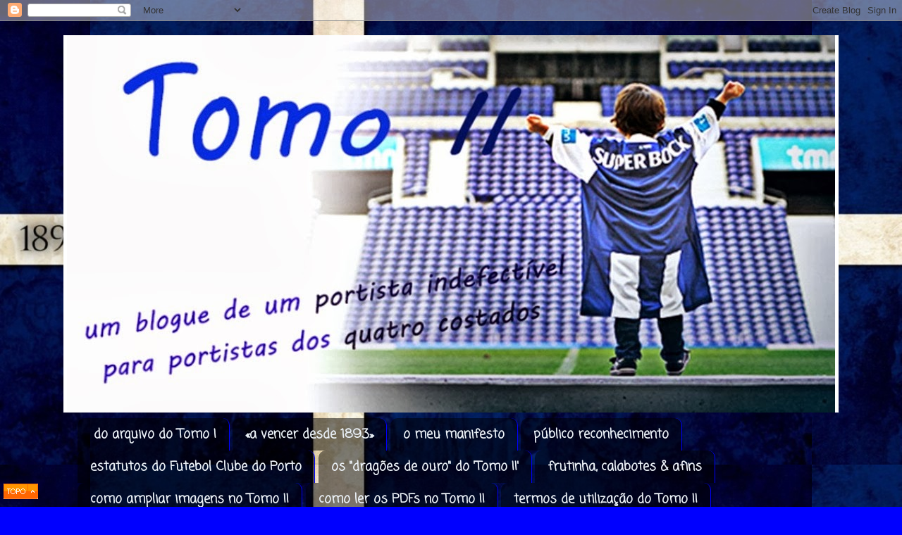

--- FILE ---
content_type: text/html; charset=UTF-8
request_url: https://tomoii.blogspot.com/2012/08/porque-hoje-ha-supertaca.html
body_size: 31404
content:
<!DOCTYPE html>
<html class='v2' dir='ltr' xmlns='http://www.w3.org/1999/xhtml' xmlns:b='http://www.google.com/2005/gml/b' xmlns:data='http://www.google.com/2005/gml/data' xmlns:expr='http://www.google.com/2005/gml/expr'>
<head>
<link href='https://www.blogger.com/static/v1/widgets/335934321-css_bundle_v2.css' rel='stylesheet' type='text/css'/>
<base target='_blank'/>
<meta content='IE=EmulateIE7' http-equiv='X-UA-Compatible'/>
<meta content='width=1100' name='viewport'/>
<meta content='text/html; charset=UTF-8' http-equiv='Content-Type'/>
<meta content='blogger' name='generator'/>
<link href='https://tomoii.blogspot.com/favicon.ico' rel='icon' type='image/x-icon'/>
<link href='http://tomoii.blogspot.com/2012/08/porque-hoje-ha-supertaca.html' rel='canonical'/>
<link rel="alternate" type="application/atom+xml" title="Tomo II - Atom" href="https://tomoii.blogspot.com/feeds/posts/default" />
<link rel="alternate" type="application/rss+xml" title="Tomo II - RSS" href="https://tomoii.blogspot.com/feeds/posts/default?alt=rss" />
<link rel="service.post" type="application/atom+xml" title="Tomo II - Atom" href="https://www.blogger.com/feeds/6126005002097727138/posts/default" />

<link rel="alternate" type="application/atom+xml" title="Tomo II - Atom" href="https://tomoii.blogspot.com/feeds/4150027537507565545/comments/default" />
<!--Can't find substitution for tag [blog.ieCssRetrofitLinks]-->
<link href='http://3.bp.blogspot.com/-IikRyTIx0Rk/UBr-VIN3F_I/AAAAAAAADEE/sU5FF99fUrA/s400/sofiaramalho.jpg' rel='image_src'/>
<meta content='http://tomoii.blogspot.com/2012/08/porque-hoje-ha-supertaca.html' property='og:url'/>
<meta content='gaja boa (bem boa!) e porque hoje há Supertaça...' property='og:title'/>
<meta content='        © Bruno Sousa  [ Sofia Ramalho ]         ... apresento mais uma gaja boa (e bem boa!) e que é do FC Porto , nesta nova rubrica deste...' property='og:description'/>
<meta content='//3.bp.blogspot.com/-IikRyTIx0Rk/UBr-VIN3F_I/AAAAAAAADEE/sU5FF99fUrA/w1200-h630-p-k-no-nu/sofiaramalho.jpg' property='og:image'/>
<title>Tomo II: gaja boa (bem boa!) e porque hoje há Supertaça...</title>
<style type='text/css'>@font-face{font-family:'Coming Soon';font-style:normal;font-weight:400;font-display:swap;src:url(//fonts.gstatic.com/s/comingsoon/v20/qWcuB6mzpYL7AJ2VfdQR1t-VWDnRsDkg.woff2)format('woff2');unicode-range:U+0000-00FF,U+0131,U+0152-0153,U+02BB-02BC,U+02C6,U+02DA,U+02DC,U+0304,U+0308,U+0329,U+2000-206F,U+20AC,U+2122,U+2191,U+2193,U+2212,U+2215,U+FEFF,U+FFFD;}@font-face{font-family:'IM Fell DW Pica';font-style:normal;font-weight:400;font-display:swap;src:url(//fonts.gstatic.com/s/imfelldwpica/v16/2sDGZGRQotv9nbn2qSl0TxXVYNwNYwnVnCwsMA.woff2)format('woff2');unicode-range:U+0000-00FF,U+0131,U+0152-0153,U+02BB-02BC,U+02C6,U+02DA,U+02DC,U+0304,U+0308,U+0329,U+2000-206F,U+20AC,U+2122,U+2191,U+2193,U+2212,U+2215,U+FEFF,U+FFFD;}@font-face{font-family:'Molengo';font-style:normal;font-weight:400;font-display:swap;src:url(//fonts.gstatic.com/s/molengo/v17/I_uuMpWeuBzZNBtQXb1akwKso5f4bA.woff2)format('woff2');unicode-range:U+0100-02BA,U+02BD-02C5,U+02C7-02CC,U+02CE-02D7,U+02DD-02FF,U+0304,U+0308,U+0329,U+1D00-1DBF,U+1E00-1E9F,U+1EF2-1EFF,U+2020,U+20A0-20AB,U+20AD-20C0,U+2113,U+2C60-2C7F,U+A720-A7FF;}@font-face{font-family:'Molengo';font-style:normal;font-weight:400;font-display:swap;src:url(//fonts.gstatic.com/s/molengo/v17/I_uuMpWeuBzZNBtQXbNakwKso5c.woff2)format('woff2');unicode-range:U+0000-00FF,U+0131,U+0152-0153,U+02BB-02BC,U+02C6,U+02DA,U+02DC,U+0304,U+0308,U+0329,U+2000-206F,U+20AC,U+2122,U+2191,U+2193,U+2212,U+2215,U+FEFF,U+FFFD;}@font-face{font-family:'Walter Turncoat';font-style:normal;font-weight:400;font-display:swap;src:url(//fonts.gstatic.com/s/walterturncoat/v24/snfys0Gs98ln43n0d-14ULoToe6LZxecYZVfqA.woff2)format('woff2');unicode-range:U+0000-00FF,U+0131,U+0152-0153,U+02BB-02BC,U+02C6,U+02DA,U+02DC,U+0304,U+0308,U+0329,U+2000-206F,U+20AC,U+2122,U+2191,U+2193,U+2212,U+2215,U+FEFF,U+FFFD;}</style>
<style id='page-skin-1' type='text/css'><!--
/*-----------------------------------------------
Blogger Template Style
Name:     Picture Window
Designer: Josh Peterson
URL:      www.noaesthetic.com
----------------------------------------------- */
/* Variable definitions
====================
<Variable name="keycolor" description="Main Color" type="color" default="#1a222a"/>
<Variable name="body.background" description="Body Background" type="background"
color="#0000ff" default="#111111 url(//themes.googleusercontent.com/image?id=1OACCYOE0-eoTRTfsBuX1NMN9nz599ufI1Jh0CggPFA_sK80AGkIr8pLtYRpNUKPmwtEa) repeat-x fixed top center"/>
<Group description="Page Text" selector="body">
<Variable name="body.font" description="Font" type="font"
default="normal normal 15px Arial, Tahoma, Helvetica, FreeSans, sans-serif"/>
<Variable name="body.text.color" description="Text Color" type="color" default="#333333"/>
</Group>
<Group description="Backgrounds" selector=".body-fauxcolumns-outer">
<Variable name="body.background.color" description="Outer Background" type="color" default="#296695"/>
<Variable name="header.background.color" description="Header Background" type="color" default="transparent"/>
<Variable name="post.background.color" description="Post Background" type="color" default="#ffffff"/>
</Group>
<Group description="Links" selector=".main-outer">
<Variable name="link.color" description="Link Color" type="color" default="#336699"/>
<Variable name="link.visited.color" description="Visited Color" type="color" default="#6699cc"/>
<Variable name="link.hover.color" description="Hover Color" type="color" default="#33aaff"/>
</Group>
<Group description="Blog Title" selector=".header h1">
<Variable name="header.font" description="Title Font" type="font"
default="normal normal 36px Arial, Tahoma, Helvetica, FreeSans, sans-serif"/>
<Variable name="header.text.color" description="Text Color" type="color" default="#ffffff" />
</Group>
<Group description="Tabs Text" selector=".tabs-inner .widget li a">
<Variable name="tabs.font" description="Font" type="font"
default="normal normal 15px Arial, Tahoma, Helvetica, FreeSans, sans-serif"/>
<Variable name="tabs.text.color" description="Text Color" type="color" default="#ffffff"/>
<Variable name="tabs.selected.text.color" description="Selected Color" type="color" default="#0f0fd2"/>
</Group>
<Group description="Tabs Background" selector=".tabs-outer .PageList">
<Variable name="tabs.background.color" description="Background Color" type="color" default="transparent"/>
<Variable name="tabs.selected.background.color" description="Selected Color" type="color" default="transparent"/>
<Variable name="tabs.separator.color" description="Separator Color" type="color" default="transparent"/>
</Group>
<Group description="Post Title" selector="h3.post-title, .comments h4">
<Variable name="post.title.font" description="Title Font" type="font"
default="normal normal 18px Arial, Tahoma, Helvetica, FreeSans, sans-serif"/>
</Group>
<Group description="Date Header" selector=".date-header">
<Variable name="date.header.color" description="Text Color" type="color" default="#000000"/>
</Group>
<Group description="Post" selector=".post">
<Variable name="post.footer.text.color" description="Footer Text Color" type="color" default="#999999"/>
<Variable name="post.border.color" description="Border Color" type="color" default="#dddddd"/>
</Group>
<Group description="Gadgets" selector="h2">
<Variable name="widget.title.font" description="Title Font" type="font"
default="bold normal 13px Arial, Tahoma, Helvetica, FreeSans, sans-serif"/>
<Variable name="widget.title.text.color" description="Title Color" type="color" default="#888888"/>
</Group>
<Group description="Footer" selector=".footer-outer">
<Variable name="footer.text.color" description="Text Color" type="color" default="#cccccc"/>
<Variable name="footer.widget.title.text.color" description="Gadget Title Color" type="color" default="#aaaaaa"/>
</Group>
<Group description="Footer Links" selector=".footer-outer">
<Variable name="footer.link.color" description="Link Color" type="color" default="#99ccee"/>
<Variable name="footer.link.visited.color" description="Visited Color" type="color" default="#77aaee"/>
<Variable name="footer.link.hover.color" description="Hover Color" type="color" default="#33aaff"/>
</Group>
<Variable name="content.margin" description="Content Margin Top" type="length" default="20px"/>
<Variable name="content.padding" description="Content Padding" type="length" default="0"/>
<Variable name="content.background" description="Content Background" type="background"
default="transparent none repeat scroll top left"/>
<Variable name="content.border.radius" description="Content Border Radius" type="length" default="0"/>
<Variable name="content.shadow.spread" description="Content Shadow Spread" type="length" default="0"/>
<Variable name="header.padding" description="Header Padding" type="length" default="0"/>
<Variable name="header.background.gradient" description="Header Gradient" type="url"
default="none"/>
<Variable name="header.border.radius" description="Header Border Radius" type="length" default="0"/>
<Variable name="main.border.radius.top" description="Main Border Radius" type="length" default="20px"/>
<Variable name="footer.border.radius.top" description="Footer Border Radius Top" type="length" default="0"/>
<Variable name="footer.border.radius.bottom" description="Footer Border Radius Bottom" type="length" default="20px"/>
<Variable name="region.shadow.spread" description="Main and Footer Shadow Spread" type="length" default="3px"/>
<Variable name="region.shadow.offset" description="Main and Footer Shadow Offset" type="length" default="1px"/>
<Variable name="tabs.background.gradient" description="Tab Background Gradient" type="url" default="none"/>
<Variable name="tab.selected.background.gradient" description="Selected Tab Background" type="url"
default="url(//www.blogblog.com/1kt/transparent/white80.png)"/>
<Variable name="tab.background" description="Tab Background" type="background"
default="transparent url(//www.blogblog.com/1kt/transparent/black50.png) repeat scroll top left"/>
<Variable name="tab.border.radius" description="Tab Border Radius" type="length" default="10px" />
<Variable name="tab.first.border.radius" description="First Tab Border Radius" type="length" default="10px" />
<Variable name="tabs.border.radius" description="Tabs Border Radius" type="length" default="0" />
<Variable name="tabs.spacing" description="Tab Spacing" type="length" default=".25em"/>
<Variable name="tabs.margin.bottom" description="Tab Margin Bottom" type="length" default="0"/>
<Variable name="tabs.margin.sides" description="Tab Margin Sides" type="length" default="20px"/>
<Variable name="main.background" description="Main Background" type="background"
default="transparent url(//www.blogblog.com/1kt/transparent/white80.png) repeat scroll top left"/>
<Variable name="main.padding.sides" description="Main Padding Sides" type="length" default="20px"/>
<Variable name="footer.background" description="Footer Background" type="background"
default="transparent url(//www.blogblog.com/1kt/transparent/black50.png) repeat scroll top left"/>
<Variable name="post.margin.sides" description="Post Margin Sides" type="length" default="-20px"/>
<Variable name="post.border.radius" description="Post Border Radius" type="length" default="5px"/>
<Variable name="widget.title.text.transform" description="Widget Title Text Transform" type="string" default="uppercase"/>
<Variable name="mobile.background.overlay" description="Mobile Background Overlay" type="string"
default="transparent none repeat scroll top left"/>
<Variable name="startSide" description="Side where text starts in blog language" type="automatic" default="left"/>
<Variable name="endSide" description="Side where text ends in blog language" type="automatic" default="right"/>
*/
/* Content
----------------------------------------------- */
body {
font: normal normal 18px Molengo;
color: #000000;
background: #0000ff url(//2.bp.blogspot.com/-m6kW9Kfbkw8/U_TRnWW2WPI/AAAAAAAAS4w/gQgF66WLrQw/s0/fcpwallp.jpg) repeat scroll top center;
}
html body .region-inner {
min-width: 0;
max-width: 100%;
width: auto;
}
.content-outer {
font-size: 90%;
}
a:link {
text-decoration:none;
color: #0f0fd2;
}
a:visited {
text-decoration:none;
color: #2e2ed0;
}
a:hover {
text-decoration:underline;
color: #33aaff;
}
.content-outer {
background: transparent none repeat scroll top left;
-moz-border-radius: 0;
-webkit-border-radius: 0;
-goog-ms-border-radius: 0;
border-radius: 0;
-moz-box-shadow: 0 0 0 rgba(0, 0, 0, .15);
-webkit-box-shadow: 0 0 0 rgba(0, 0, 0, .15);
-goog-ms-box-shadow: 0 0 0 rgba(0, 0, 0, .15);
box-shadow: 0 0 0 rgba(0, 0, 0, .15);
margin: 20px auto;
}
.content-inner {
padding: 0;
}
/* Header
----------------------------------------------- */
.header-outer {
background: #ffffff none repeat-x scroll top left;
_background-image: none;
color: #1cb7e1;
-moz-border-radius: 0;
-webkit-border-radius: 0;
-goog-ms-border-radius: 0;
border-radius: 0;
}
.Header img, .Header #header-inner {
-moz-border-radius: 0;
-webkit-border-radius: 0;
-goog-ms-border-radius: 0;
border-radius: 0;
}
.header-inner .Header .titlewrapper,
.header-inner .Header .descriptionwrapper {
padding-left: 0;
padding-right: 0;
}
.Header h1 {
font: normal normal 105px Walter Turncoat;
text-shadow: 1px 1px 3px rgba(0, 0, 0, 0.3);
}
.Header h1 a {
color: #1cb7e1;
}
.Header .description {
font-size: 130%;
}
/* Tabs
----------------------------------------------- */
.tabs-inner {
margin: .5em 20px 0;
padding: 0;
}
.tabs-inner .section {
margin: 0;
}
.tabs-inner .widget ul {
padding: 0;
background: transparent none repeat scroll bottom;
-moz-border-radius: 0;
-webkit-border-radius: 0;
-goog-ms-border-radius: 0;
border-radius: 0;
}
.tabs-inner .widget li {
border: none;
}
.tabs-inner .widget li a {
display: inline-block;
padding: .5em 1em;
margin-right: .25em;
color: #eaf0f6;
font: normal bold 18px Coming Soon;
-moz-border-radius: 10px 10px 0 0;
-webkit-border-top-left-radius: 10px;
-webkit-border-top-right-radius: 10px;
-goog-ms-border-radius: 10px 10px 0 0;
border-radius: 10px 10px 0 0;
background: transparent url(//www.blogblog.com/1kt/transparent/black50.png) repeat scroll top left;
border-right: 1px solid #0000ff;
}
.tabs-inner .widget li:first-child a {
padding-left: 1.25em;
-moz-border-radius-topleft: 10px;
-moz-border-radius-bottomleft: 0;
-webkit-border-top-left-radius: 10px;
-webkit-border-bottom-left-radius: 0;
-goog-ms-border-top-left-radius: 10px;
-goog-ms-border-bottom-left-radius: 0;
border-top-left-radius: 10px;
border-bottom-left-radius: 0;
}
.tabs-inner .widget li.selected a,
.tabs-inner .widget li a:hover {
position: relative;
z-index: 1;
background: #0000ff url(//www.blogblog.com/1kt/transparent/white80.png) repeat scroll bottom;
color: #0000ff;
-moz-box-shadow: 0 0 3px rgba(0, 0, 0, .15);
-webkit-box-shadow: 0 0 3px rgba(0, 0, 0, .15);
-goog-ms-box-shadow: 0 0 3px rgba(0, 0, 0, .15);
box-shadow: 0 0 3px rgba(0, 0, 0, .15);
}
/* Headings
----------------------------------------------- */
h2 {
font: normal bold 17px Coming Soon;
text-transform: uppercase;
color: #050588;
margin: .5em 0;
}
/* Main
----------------------------------------------- */
.main-outer {
background: transparent url(//www.blogblog.com/1kt/transparent/white80.png) repeat scroll top left;
-moz-border-radius: 20px 20px 0 0;
-webkit-border-top-left-radius: 20px;
-webkit-border-top-right-radius: 20px;
-webkit-border-bottom-left-radius: 0;
-webkit-border-bottom-right-radius: 0;
-goog-ms-border-radius: 20px 20px 0 0;
border-radius: 20px 20px 0 0;
-moz-box-shadow: 0 1px 3px rgba(0, 0, 0, .15);
-webkit-box-shadow: 0 1px 3px rgba(0, 0, 0, .15);
-goog-ms-box-shadow: 0 1px 3px rgba(0, 0, 0, .15);
box-shadow: 0 1px 3px rgba(0, 0, 0, .15);
}
.main-inner {
padding: 15px 20px 20px;
}
.main-inner .column-center-inner {
padding: 0 0;
}
.main-inner .column-left-inner {
padding-left: 0;
}
.main-inner .column-right-inner {
padding-right: 0;
}
/* Posts
----------------------------------------------- */
h3.post-title {
margin: 0;
font: normal normal 29px IM Fell DW Pica;
}
.comments h4 {
margin: 1em 0 0;
font: normal normal 29px IM Fell DW Pica;
}
.date-header span {
color: #00007f;
}
.post-outer {
background-color: #ffffff;
border: solid 1px #ffffff;
-moz-border-radius: 5px;
-webkit-border-radius: 5px;
border-radius: 5px;
-goog-ms-border-radius: 5px;
padding: 15px 20px;
margin: 0 -20px 20px;
}
.post img {
max-width: 850px;
height: auto;
}
.post-body {
line-height: 1.4;
font-size: 110%;
position: relative;
}
.post-header {
margin: 0 0 1.5em;
color: #111111;
line-height: 1.6;
}
.post-footer {
margin: .5em 0 0;
color: #111111;
line-height: 1.6;
}
#blog-pager {
font-size: 140%
}
#comments .comment-author {
padding-top: 1.5em;
border-top: dashed 1px #ccc;
border-top: dashed 1px rgba(128, 128, 128, .5);
background-position: 0 1.5em;
}
#comments .comment-author:first-child {
padding-top: 0;
border-top: none;
}
.avatar-image-container {
margin: .2em 0 0;
}
/* Comments
----------------------------------------------- */
.comments .comments-content .icon.blog-author {
background-repeat: no-repeat;
background-image: url([data-uri]);
}
.comments .comments-content .loadmore a {
border-top: 1px solid #33aaff;
border-bottom: 1px solid #33aaff;
}
.comments .continue {
border-top: 2px solid #33aaff;
}
/* Widgets
----------------------------------------------- */
.widget ul, .widget #ArchiveList ul.flat {
padding: 0;
list-style: none;
}
.widget ul li, .widget #ArchiveList ul.flat li {
border-top: dashed 1px #ccc;
border-top: dashed 1px rgba(128, 128, 128, .5);
}
.widget ul li:first-child, .widget #ArchiveList ul.flat li:first-child {
border-top: none;
}
.widget .post-body ul {
list-style: disc;
}
.widget .post-body ul li {
border: none;
}
/* Footer
----------------------------------------------- */
.footer-outer {
color:#ffffff;
background: transparent url(//www.blogblog.com/1kt/transparent/black50.png) repeat scroll top left;
-moz-border-radius: 0 0 20px 20px;
-webkit-border-top-left-radius: 0;
-webkit-border-top-right-radius: 0;
-webkit-border-bottom-left-radius: 20px;
-webkit-border-bottom-right-radius: 20px;
-goog-ms-border-radius: 0 0 20px 20px;
border-radius: 0 0 20px 20px;
-moz-box-shadow: 0 1px 3px rgba(0, 0, 0, .15);
-webkit-box-shadow: 0 1px 3px rgba(0, 0, 0, .15);
-goog-ms-box-shadow: 0 1px 3px rgba(0, 0, 0, .15);
box-shadow: 0 1px 3px rgba(0, 0, 0, .15);
}
.footer-inner {
padding: 10px 20px 20px;
}
.footer-outer a {
color: #f3f3f3;
}
.footer-outer a:visited {
color: #33aaff;
}
.footer-outer a:hover {
color: #0000ff;
}
.footer-outer .widget h2 {
color: #f3f3f3;
}
/* Mobile
----------------------------------------------- */
html body.mobile {
height: auto;
}
html body.mobile {
min-height: 480px;
background-size: 100% auto;
}
.mobile .body-fauxcolumn-outer {
background: transparent none repeat scroll top left;
}
html .mobile .mobile-date-outer, html .mobile .blog-pager {
border-bottom: none;
background: transparent url(//www.blogblog.com/1kt/transparent/white80.png) repeat scroll top left;
margin-bottom: 10px;
}
.mobile .date-outer {
background: transparent url(//www.blogblog.com/1kt/transparent/white80.png) repeat scroll top left;
}
.mobile .header-outer, .mobile .main-outer,
.mobile .post-outer, .mobile .footer-outer {
-moz-border-radius: 0;
-webkit-border-radius: 0;
-goog-ms-border-radius: 0;
border-radius: 0;
}
.mobile .content-outer,
.mobile .main-outer,
.mobile .post-outer {
background: inherit;
border: none;
}
.mobile .content-outer {
font-size: 100%;
}
.mobile-link-button {
background-color: #0f0fd2;
}
.mobile-link-button a:link, .mobile-link-button a:visited {
color: #ffffff;
}
.mobile-index-contents {
color: #000000;
}
.mobile .tabs-inner .PageList .widget-content {
background: #0000ff url(//www.blogblog.com/1kt/transparent/white80.png) repeat scroll bottom;
color: #0000ff;
}
.mobile .tabs-inner .PageList .widget-content .pagelist-arrow {
border-left: 1px solid #0000ff;
}
.emoticons {-moz-background-clip: -moz-initial;-moz-background-origin: -moz-initial;-moz-background-inline-policy: -moz-initial;text-align: left;width:350px;}
.emoticons a, .emoticons a:hover {margin-left: 20px;text-decoration:none;}
--></style>
<script type='text/javascript'>
if(document.location.protocol=='http:'){
 var Tynt=Tynt||[];Tynt.push('aFhFOaBder44fDacwqm_6l');
 (function(){var s=document.createElement('script');s.async="async";s.type="text/javascript";s.src='http://tcr.tynt.com/ti.js';var h=document.getElementsByTagName('script')[0];h.parentNode.insertBefore(s,h);})();
}
</script>
<link alt='Favicon' href='http://2.bp.blogspot.com/-WLSor5S5WOc/T959V9ASJRI/AAAAAAAACqw/dJz-urOficM/s1600/t.ico.jpg' rel='shortcut icon' type='image/x-icon'/>
<link alt="Favixcon" href="//2.bp.blogspot.com/-WLSor5S5WOc/T959V9ASJRI/AAAAAAAACqw/dJz-urOficM/s1600/t.ico.jpg" rel="icon" type="image/x-icon">
<style id='template-skin-1' type='text/css'><!--
body {
min-width: 1100px;
}
.content-outer, .content-fauxcolumn-outer, .region-inner {
min-width: 1100px;
max-width: 1100px;
_width: 1100px;
}
.main-inner .columns {
padding-left: 240px;
padding-right: 220px;
}
.main-inner .fauxcolumn-center-outer {
left: 240px;
right: 220px;
/* IE6 does not respect left and right together */
_width: expression(this.parentNode.offsetWidth -
parseInt("240px") -
parseInt("220px") + 'px');
}
.main-inner .fauxcolumn-left-outer {
width: 240px;
}
.main-inner .fauxcolumn-right-outer {
width: 220px;
}
.main-inner .column-left-outer {
width: 240px;
right: 100%;
margin-left: -240px;
}
.main-inner .column-right-outer {
width: 220px;
margin-right: -220px;
}
#layout {
min-width: 0;
}
#layout .content-outer {
min-width: 0;
width: 800px;
}
#layout .region-inner {
min-width: 0;
width: auto;
}
--></style>
<script type='text/JavaScript'>
//courtesy of BoogieJack.com
function killCopy(e){
return false
}
function reEnable(){
return true
}
document.onselectstart=new Function ("return false")
if (window.sidebar){
document.onmousedown=killCopy
document.onclick=reEnable
}
</script>
<link href='https://www.blogger.com/dyn-css/authorization.css?targetBlogID=6126005002097727138&amp;zx=523cf716-e0ce-4b33-b7c6-ef44a90d5f4d' media='none' onload='if(media!=&#39;all&#39;)media=&#39;all&#39;' rel='stylesheet'/><noscript><link href='https://www.blogger.com/dyn-css/authorization.css?targetBlogID=6126005002097727138&amp;zx=523cf716-e0ce-4b33-b7c6-ef44a90d5f4d' rel='stylesheet'/></noscript>
<meta name='google-adsense-platform-account' content='ca-host-pub-1556223355139109'/>
<meta name='google-adsense-platform-domain' content='blogspot.com'/>

</head>
<body class='loading'>
<div class='navbar section' id='navbar'><div class='widget Navbar' data-version='1' id='Navbar1'><script type="text/javascript">
    function setAttributeOnload(object, attribute, val) {
      if(window.addEventListener) {
        window.addEventListener('load',
          function(){ object[attribute] = val; }, false);
      } else {
        window.attachEvent('onload', function(){ object[attribute] = val; });
      }
    }
  </script>
<div id="navbar-iframe-container"></div>
<script type="text/javascript" src="https://apis.google.com/js/platform.js"></script>
<script type="text/javascript">
      gapi.load("gapi.iframes:gapi.iframes.style.bubble", function() {
        if (gapi.iframes && gapi.iframes.getContext) {
          gapi.iframes.getContext().openChild({
              url: 'https://www.blogger.com/navbar/6126005002097727138?po\x3d4150027537507565545\x26origin\x3dhttps://tomoii.blogspot.com',
              where: document.getElementById("navbar-iframe-container"),
              id: "navbar-iframe"
          });
        }
      });
    </script><script type="text/javascript">
(function() {
var script = document.createElement('script');
script.type = 'text/javascript';
script.src = '//pagead2.googlesyndication.com/pagead/js/google_top_exp.js';
var head = document.getElementsByTagName('head')[0];
if (head) {
head.appendChild(script);
}})();
</script>
</div></div>
<div id='fb-root'></div>
<script>(function(d, s, id) {
  var js, fjs = d.getElementsByTagName(s)[0];
  if (d.getElementById(id)) return;
  js = d.createElement(s); js.id = id;
  js.src = "//connect.facebook.net/pt_PT/all.js#xfbml=1";
  fjs.parentNode.insertBefore(js, fjs);
}(document, 'script', 'facebook-jssdk'));</script>
<div class='body-fauxcolumns'>
<div class='fauxcolumn-outer body-fauxcolumn-outer'>
<div class='cap-top'>
<div class='cap-left'></div>
<div class='cap-right'></div>
</div>
<div class='fauxborder-left'>
<div class='fauxborder-right'></div>
<div class='fauxcolumn-inner'>
</div>
</div>
<div class='cap-bottom'>
<div class='cap-left'></div>
<div class='cap-right'></div>
</div>
</div>
</div>
<div class='content'>
<div class='content-fauxcolumns'>
<div class='fauxcolumn-outer content-fauxcolumn-outer'>
<div class='cap-top'>
<div class='cap-left'></div>
<div class='cap-right'></div>
</div>
<div class='fauxborder-left'>
<div class='fauxborder-right'></div>
<div class='fauxcolumn-inner'>
</div>
</div>
<div class='cap-bottom'>
<div class='cap-left'></div>
<div class='cap-right'></div>
</div>
</div>
</div>
<div class='content-outer'>
<div class='content-cap-top cap-top'>
<div class='cap-left'></div>
<div class='cap-right'></div>
</div>
<div class='fauxborder-left content-fauxborder-left'>
<div class='fauxborder-right content-fauxborder-right'></div>
<div class='content-inner'>
<header>
<div class='header-outer'>
<div class='header-cap-top cap-top'>
<div class='cap-left'></div>
<div class='cap-right'></div>
</div>
<div class='fauxborder-left header-fauxborder-left'>
<div class='fauxborder-right header-fauxborder-right'></div>
<div class='region-inner header-inner'>
<div class='header section' id='header'><div class='widget Header' data-version='1' id='Header1'>
<div id='header-inner'>
<a href='https://tomoii.blogspot.com/' style='display: block'>
<center><img alt="Tomo II" height="536px; " id="Header1_headerimg" src="//2.bp.blogspot.com/-dCW9v0_TYQc/Ul7A8HTBfYI/AAAAAAAAOUQ/i5-pGcjgsu4/s1600/lematomo.jpg" style="display: block" width="1090px; "></center>
</a>
</div>
</div></div>
</div>
</div>
<div class='header-cap-bottom cap-bottom'>
<div class='cap-left'></div>
<div class='cap-right'></div>
</div>
</div>
</header>
<div class='tabs-outer'>
<div class='tabs-cap-top cap-top'>
<div class='cap-left'></div>
<div class='cap-right'></div>
</div>
<div class='fauxborder-left tabs-fauxborder-left'>
<div class='fauxborder-right tabs-fauxborder-right'></div>
<div class='region-inner tabs-inner'>
<div class='tabs section' id='crosscol'><div class='widget PageList' data-version='1' id='PageList1'>
<h2>Tomo II</h2>
<div class='widget-content'>
<ul>
<li>
<a href='https://tomoii.blogspot.com/p/do-arquivo-do-tomo-i.html'>do arquivo do Tomo I</a>
</li>
<li>
<a href='https://tomoii.blogspot.com/p/vencer-desde-1893.html'>&#171;a vencer desde 1893&#187;</a>
</li>
<li>
<a href='https://tomoii.blogspot.com/p/o-meu-manifesto.html'>o meu manifesto</a>
</li>
<li>
<a href='https://tomoii.blogspot.com/p/publico-reconhecimento.html'>público reconhecimento</a>
</li>
<li>
<a href='https://tomoii.blogspot.com/p/estatutos-do-futebol-clube-do-porto.html'>estatutos do Futebol Clube do Porto</a>
</li>
<li>
<a href='https://tomoii.blogspot.com/p/os-dragoes-de-ouro-do-tomo-ii.html'>os "dragões de ouro" do 'Tomo II'</a>
</li>
<li>
<a href='https://tomoii.blogspot.com/p/frutinha-calabotes-afins.html'>frutinha, calabotes & afins</a>
</li>
<li>
<a href='https://tomoii.blogspot.com/p/como-ampliar-imagens-no-tomo-ii.html'>como ampliar imagens no Tomo II</a>
</li>
<li>
<a href='https://tomoii.blogspot.com/p/como-ler-os-pdfs-no-tomo-ii.html'>como ler os PDFs no Tomo II</a>
</li>
<li>
<a href='https://tomoii.blogspot.com/p/termos-de-utilizacao-do-tomo-ii.html'>termos de utilização do Tomo II</a>
</li>
<li>
<a href='https://tomoii.blogspot.com/p/no-mundo-dos-ses.html'>no mundo dos ses (plausíveis)</a>
</li>
</ul>
<div class='clear'></div>
</div>
</div></div>
<div class='tabs no-items section' id='crosscol-overflow'></div>
</div>
</div>
<div class='tabs-cap-bottom cap-bottom'>
<div class='cap-left'></div>
<div class='cap-right'></div>
</div>
</div>
<div class='main-outer'>
<div class='main-cap-top cap-top'>
<div class='cap-left'></div>
<div class='cap-right'></div>
</div>
<div class='fauxborder-left main-fauxborder-left'>
<div class='fauxborder-right main-fauxborder-right'></div>
<div class='region-inner main-inner'>
<div class='columns fauxcolumns'>
<div class='fauxcolumn-outer fauxcolumn-center-outer'>
<div class='cap-top'>
<div class='cap-left'></div>
<div class='cap-right'></div>
</div>
<div class='fauxborder-left'>
<div class='fauxborder-right'></div>
<div class='fauxcolumn-inner'>
</div>
</div>
<div class='cap-bottom'>
<div class='cap-left'></div>
<div class='cap-right'></div>
</div>
</div>
<div class='fauxcolumn-outer fauxcolumn-left-outer'>
<div class='cap-top'>
<div class='cap-left'></div>
<div class='cap-right'></div>
</div>
<div class='fauxborder-left'>
<div class='fauxborder-right'></div>
<div class='fauxcolumn-inner'>
</div>
</div>
<div class='cap-bottom'>
<div class='cap-left'></div>
<div class='cap-right'></div>
</div>
</div>
<div class='fauxcolumn-outer fauxcolumn-right-outer'>
<div class='cap-top'>
<div class='cap-left'></div>
<div class='cap-right'></div>
</div>
<div class='fauxborder-left'>
<div class='fauxborder-right'></div>
<div class='fauxcolumn-inner'>
</div>
</div>
<div class='cap-bottom'>
<div class='cap-left'></div>
<div class='cap-right'></div>
</div>
</div>
<!-- corrects IE6 width calculation -->
<div class='columns-inner'>
<div class='column-center-outer'>
<div class='column-center-inner'>
<div class='main section' id='main'><div class='widget Blog' data-version='1' id='Blog1'>
<div class='blog-posts hfeed'>

          <div class="date-outer">
        
<h2 class='date-header'><span>sábado, 11 de agosto de 2012</span></h2>

          <div class="date-posts">
        
<div class='post-outer'>
<div class='post hentry' itemscope='itemscope' itemtype='http://schema.org/BlogPosting'>
<a name='4150027537507565545'></a>
<h3 class='post-title entry-title' itemprop='name'>
gaja boa (bem boa!) e porque hoje há Supertaça...
</h3>
<div class='post-header'>
<div class='post-header-line-1'></div>
</div>
<div class='post-body entry-content' id='post-body-4150027537507565545' itemprop='articleBody'>
<div style="text-align: justify;">
<div style="text-align: center;">
<div class="separator" style="clear: both; text-align: center;">
<a href="//3.bp.blogspot.com/-IikRyTIx0Rk/UBr-VIN3F_I/AAAAAAAADEE/sU5FF99fUrA/s1600/sofiaramalho.jpg" imageanchor="1" style="margin-left: 1em; margin-right: 1em;"><span style="font-family: inherit;"><img border="0" height="257" src="//3.bp.blogspot.com/-IikRyTIx0Rk/UBr-VIN3F_I/AAAAAAAADEE/sU5FF99fUrA/s400/sofiaramalho.jpg" width="400"></span></a></div>
<b style="background-color: white; font-size: 15px; line-height: 20px;"><span style="font-family: inherit;">&nbsp; </span></b><br />
<div style="text-align: center;">
<span style="font-family: inherit;"><b>&#169; </b><b><a href="http://pt-br.facebook.com/design.brunosousa?sk=photos" rel="nofollow" target="_blank">Bruno Sousa</a></b><b style="background-color: white; line-height: 20px;"> [<a href="http://pedromelim.net/2010/02/22/sofia-ramalho-revista-j/" target="_blank"><span style="font-size: large;">Sofia Ramalho</span></a></b><span style="background-color: white;"><b>]</b></span><b style="background-color: white; font-size: 15px; line-height: 20px;">&nbsp;</b></span></div>
</div>
<div style="text-align: justify;">
<span style="font-family: inherit;"><br /></span></div>
<div style="text-align: justify;">
<span style="font-family: inherit;"><br /></span>
<span style="font-family: inherit;">... apresento mais uma <a href="http://tomoii.blogspot.pt/search/label/gajas%20boas%20%28bem%20boas%29%20e%20que%20s%C3%A3o%20do%20FC%20Porto" target="_blank"><u style="color: blue;"><b><span style="font-size: large;">gaja boa (e bem boa!) e que é do FC Porto</span></b></u></a><u style="color: blue;"><b></b></u>, nesta nova rubrica deste nosso espaço de discussão pública, de seu nome <b><a href="http://pedromelim.net/2010/02/22/sofia-ramalho-revista-j/" target="_blank"><u style="color: blue;">Sofia Ramalho</u></a>.&nbsp;</b></span><br />
<span style="font-family: inherit;"><br /></span>
<span style="font-family: inherit;">ao que consta,<b> </b>mesmo sendo indefectível adepta do <b style="color: blue;">FC Porto</b> (e membro activo da claque dos <u style="color: blue;"><b>SuperDragões</b></u>), é natural de Coimbra. e como hoje, em Aveiro, disputa-se o encontro da Supertaça Cândido de Oliveira, ante a <a href="//youtu.be/H3n9IcsLtq8" target="_blank"><u><b><i>Briosa</i></b></u></a>, está encontrada a relação entre a dita cuja e o dito cujo <b>:D</b> </span><br />
<span style="font-family: inherit;"><br /></span>
<span style="font-family: inherit;">é mais uma beldade reser<b style="color: blue;">B</b>ada, não só para <span style="font-size: large;"><b style="color: blue;"><u>ti</u>!</b></span>, mas sobretudo como resposta a um <span style="color: black;">repto lançado</span> pelo <a href="http://tomoii.blogspot.pt/2011/10/dragao-de-ouro-dragao-vila-pouca.html" target="_blank"><u style="color: blue;"><b>caríssimo Vila Pouca</b></u></a>, quando <a href="http://dragaodoente.blogspot.pt/2012/08/o-melhor-reforco-do-benfica-para-esta.html" target="_blank"><u style="color: blue;"><b>perguntava, num seu escrito</b></u></a>, <b>&#171;<i>como podemos competir contra um clube que tem estes argumentos</i>?&#187;</b>.</span><br />
<span style="font-family: inherit;"><br /></span>
<span style="font-family: inherit;">mais uma vez, faço votos de o conseguir demover de alguma da sua incredulidade<b>. </b>(literalmente) veremos se terei sucesso com esta minha demanda. sei que conto contigo para a sua justa avaliação <b>;)</b></span></div>
<div style="text-align: justify;">
<span style="font-family: inherit;"><br /></span></div>
<div style="text-align: justify;">
<span style="font-family: inherit;"><br /></span></div>
<div style="text-align: justify;">
<span style="font-family: inherit;"><span style="font-size: x-large;"><b><span style="background-color: yellow; color: blue;">*</span></b></span> se clicares no nome da senhorita, adepta incondicional do <b style="color: blue;">FC Porto</b>, num <i>lettring</i> <span style="font-size: x-small;"><b>mais pequenito</b></span>, ficarás a conhecê-la um pouco melhor <b>;)</b></span><br />
<span style="font-family: inherit;">não precisas de agradecer<b>;</b> eu sei que sou um querido<b>!</b> <b>;)</b></span><br />
<span style="font-family: inherit;"><br /></span>
<br />
<span style="font-size: normal; line-height: 20px;">beijinhos e abraços <b>(</b>com muitos <span style="font-size: large;"><b><a href="http://tomoii.blogspot.pt/search/label/gajas%20que%20n%C3%A3o%20s%C3%A3o%20de%20Ermesinde" target="_blank">afins</a></b></span><b>)</b></span><b>!</b><br />
<span style="font-size: large;"><b style="line-height: 20px;"><a href="http://tomoii.blogspot.pt/2012/06/muito-obrigado.html" target="_blank"><span style="color: blue;">Muito Obrigado!</span></a></b></span><span style="font-size: normal; line-height: 20px;"><b> </b>pela <span style="font-size: large;"><span style="color: blue;"><b>tua</b></span></span> visita <span style="font-size: large;"><span style="color: blue;"><b>:)</b></span></span></span>
<br />
<div style="text-align: justify;">
<br />
<br /></div>
</div>
</div>
<div id='fb-root'></div>
<script>(function(d, s, id) {
var js, fjs = d.getElementsByTagName(s)[0];
if (d.getElementById(id)) return;
js = d.createElement(s); js.id = id;
js.src = "//connect.facebook.net/en_US/all.js#xfbml=1";
fjs.parentNode.insertBefore(js, fjs);
}(document, 'script', 'facebook-jssdk'));</script>
<div class='fb-like' data-href='http://tomoii.blogspot.pt/' data-send='false' data-show-faces='true' data-width='450'></div>
<div style='clear: both;'></div>
</div>
<div class='post-footer'>
<div class='post-footer-line post-footer-line-1'><span class='post-author vcard'>
"posta de pescada"&#174; by
<span class='fn'>
<a href='https://www.blogger.com/profile/06357328220133684755' itemprop='author' rel='author' title='author profile'>
Penta
</a>
</span>
</span>
<span class='post-timestamp'>
às tantas de tal; em concreto às:
<a class='timestamp-link' href='https://tomoii.blogspot.com/2012/08/porque-hoje-ha-supertaca.html' itemprop='url' rel='bookmark' title='permanent link'><abbr class='published' itemprop='datePublished' title='2012-08-11T10:27:00+01:00'>10:27:00</abbr></a>
</span>
<span class='post-comment-link'>
</span>
<span class='post-icons'>
</span>
<div class='post-share-buttons goog-inline-block'>
<a class='goog-inline-block share-button sb-email' href='https://www.blogger.com/share-post.g?blogID=6126005002097727138&postID=4150027537507565545&target=email' target='_blank' title='Enviar a mensagem por email'><span class='share-button-link-text'>Enviar a mensagem por email</span></a><a class='goog-inline-block share-button sb-blog' href='https://www.blogger.com/share-post.g?blogID=6126005002097727138&postID=4150027537507565545&target=blog' onclick='window.open(this.href, "_blank", "height=270,width=475"); return false;' target='_blank' title='Dê a sua opinião!'><span class='share-button-link-text'>Dê a sua opinião!</span></a><a class='goog-inline-block share-button sb-twitter' href='https://www.blogger.com/share-post.g?blogID=6126005002097727138&postID=4150027537507565545&target=twitter' target='_blank' title='Partilhar no X'><span class='share-button-link-text'>Partilhar no X</span></a><a class='goog-inline-block share-button sb-facebook' href='https://www.blogger.com/share-post.g?blogID=6126005002097727138&postID=4150027537507565545&target=facebook' onclick='window.open(this.href, "_blank", "height=430,width=640"); return false;' target='_blank' title='Partilhar no Facebook'><span class='share-button-link-text'>Partilhar no Facebook</span></a><a class='goog-inline-block share-button sb-pinterest' href='https://www.blogger.com/share-post.g?blogID=6126005002097727138&postID=4150027537507565545&target=pinterest' target='_blank' title='Partilhar no Pinterest'><span class='share-button-link-text'>Partilhar no Pinterest</span></a>
</div>
</div>
<div class='post-footer-line post-footer-line-2'><span class='post-labels'>
Etiquetas:
<a href='https://tomoii.blogspot.com/search/label/gajas%20boas%20%28bem%20boas%29%20e%20que%20s%C3%A3o%20do%20FC%20Porto' rel='tag'>gajas boas (bem boas) e que são do FC Porto</a>,
<a href='https://tomoii.blogspot.com/search/label/progn%C3%B3sticos%20%28um%20tanto%20ou%20quanto%29%20sexy%27s' rel='tag'>prognósticos (um tanto ou quanto) sexy&#39;s</a>
</span>
</div>
<div class='post-footer-line post-footer-line-3'><span class='post-location'>
<script type='text/javascript'>
//<![CDATA[
function moreSmilies() {
    document.getElementById('smiley-more').style.display = 'inline';
    document.getElementById('smiley-toggle').innerHTML = '<a href="javascript:lessSmilies()"><div style="font-size:small; font-weight:bold;color:#000000;">Hide Emoticons</div></a>';
}
function lessSmilies() {
    document.getElementById('smiley-more').style.display = 'none';
    document.getElementById('smiley-toggle').innerHTML = '<a href="javascript:moreSmilies()"><div style="font-size:small; font-weight:bold;">Show Emoticons</div></a>';
}
//]]>
</script>
<div class='emoticons'>
<span id='smiley-more' style='display: none;'>
<img src="//4.bp.blogspot.com/-k4ujC23cSgI/UTIq7eUkmuI/AAAAAAAABAQ/YUNL9_RhDB0/s1600/smile3.gif">:)
<img src="//2.bp.blogspot.com/-XSBJ7zBZKZs/UTIrT-hMYyI/AAAAAAAABAY/6B26_8Ttwj4/s1600/sad.gif">:(
<img src="//2.bp.blogspot.com/-Ph2wxEvy2mc/UTIr8-fdHjI/AAAAAAAABAo/3use2PsPhMA/s1600/taunt.gif">:))
<img src="//3.bp.blogspot.com/-pcE-4ot-gjk/UTIsLRff6SI/AAAAAAAABAw/LYvZ8__88Ak/s1600/cry2.gif">:((
<img src="//1.bp.blogspot.com/-lNNTReQVc0A/UTIrjDhVLAI/AAAAAAAABAg/BsVMYnr54pI/s1600/rofl.gif">=))
<img src="//1.bp.blogspot.com/-8C5UH12mxf0/UTIzmsxczDI/AAAAAAAABDA/2seHdqLVQ6Q/s1600/suicide.gif">=D>
<img src="//4.bp.blogspot.com/-lhTywmMZ58E/UTI04kjJ3WI/AAAAAAAABDY/qNgtijEr_E8/s1600/biggrin.gif">:D
<img src="//1.bp.blogspot.com/-gG_Wn6D6Ux4/UTIyqFyfKbI/AAAAAAAABCo/qEmU8s8ndVI/s1600/tongue.gif">:P
<img src="//3.bp.blogspot.com/-Zb5g0OWHx4c/UTIsuPLt90I/AAAAAAAABA4/cmP1ltBmVF0/s1600/shock.gif">:-O
<img src="//1.bp.blogspot.com/-TSIzPWeGBwk/UTI0S-nw5tI/AAAAAAAABDQ/xyHPCFZH4fI/s1600/think.gif">:-?
<img src="//1.bp.blogspot.com/-qpnD1BYon5w/UTI0AIeKX6I/AAAAAAAABDI/HsllV7NYTqk/s1600/unsure.gif">:-SS
<img src="//4.bp.blogspot.com/-SpvC8mHHwhg/UTIzQMUVGKI/AAAAAAAABCw/_NKKVyQtulk/s1600/flowers1.gif">:-f
<img src="//3.bp.blogspot.com/-qlyn_deOhFw/UTIzY8aRgqI/AAAAAAAABC4/pfSojMdD33s/s1600/doh.gif">d(
<img src="//2.bp.blogspot.com/-H4e_O5BFVP8/UTIumwhVmKI/AAAAAAAABBw/SKhY4DDxKkk/s1600/air_kiss.gif">:-*
<img src="//3.bp.blogspot.com/-h4yNmhdKUVU/UTIwUKpvVOI/AAAAAAAABCY/B0FEZVRGHe4/s1600/threaten.gif">b-(
<img src="//4.bp.blogspot.com/-veVoDPEc7I4/UTIv9wCS0jI/AAAAAAAABCQ/4c5FgCHAiU4/s1600/help.gif">h-(
<img src="//2.bp.blogspot.com/-_ttAcnBbAaw/UTIvKtxfWvI/AAAAAAAABCA/X2JLEShhOQU/s1600/good.gif">g-)
<img src="//2.bp.blogspot.com/--o9jZ1nMcec/UTIuyCBgS_I/AAAAAAAABB4/Jf03oz5yKrU/s1600/beee.gif">5-p
<img src="//2.bp.blogspot.com/-6-BTJcVpwY0/UTIvhF_PL-I/AAAAAAAABCI/SS-LDADTSls/s1600/yahoo.gif">y-)
<img src="//3.bp.blogspot.com/-khAwhIYbgvQ/UTItD_PfNyI/AAAAAAAABBI/HMpRMQh5Uak/s1600/crazy.gif">c-)
<img src="//2.bp.blogspot.com/-fsTXhXl10Gg/UTIs7Ll01AI/AAAAAAAABBA/QkWgWAAFG3g/s1600/spiteful.gif">s-)
<img src="//2.bp.blogspot.com/-CIuUuJeuyGI/UTIueHgTxOI/AAAAAAAABBo/BzXkTEEDlhw/s1600/drinks.gif">d-)
<img src="//2.bp.blogspot.com/-Mc5ed3Ymk7s/UTI1GIXMAMI/AAAAAAAABDg/PyDOfoXgsl0/s1600/cheer.gif">w-)
<img src="//2.bp.blogspot.com/-JOgaMRI61Jk/UTItsGc5KdI/AAAAAAAABBY/6UDCabfZQbg/s1600/hi+2.gif">:-h
<img src="//2.bp.blogspot.com/-wmOB_Z6LPp4/UTIt9FhZiwI/AAAAAAAABBg/7VoefgIQjEs/s1600/give_heart.gif">:X
</span>
<span id='smiley-toggle'><a href='javascript:moreSmilies()'><div style='font-size:small;font-weight:bold;'>Show Emoticons <img src="//4.bp.blogspot.com/-k4ujC23cSgI/UTIq7eUkmuI/AAAAAAAABAQ/YUNL9_RhDB0/s1600/smile3.gif"></div></a></span>
</div>
</span>
</div>
</div>
</div>
<div class='comments' id='comments'>
<a name='comments'></a>
<h4>3 comentários:</h4>
<div class='comments-content'>
<script async='async' src='' type='text/javascript'></script>
<script type='text/javascript'>
    (function() {
      var items = null;
      var msgs = null;
      var config = {};

// <![CDATA[
      var cursor = null;
      if (items && items.length > 0) {
        cursor = parseInt(items[items.length - 1].timestamp) + 1;
      }

      var bodyFromEntry = function(entry) {
        var text = (entry &&
                    ((entry.content && entry.content.$t) ||
                     (entry.summary && entry.summary.$t))) ||
            '';
        if (entry && entry.gd$extendedProperty) {
          for (var k in entry.gd$extendedProperty) {
            if (entry.gd$extendedProperty[k].name == 'blogger.contentRemoved') {
              return '<span class="deleted-comment">' + text + '</span>';
            }
          }
        }
        return text;
      }

      var parse = function(data) {
        cursor = null;
        var comments = [];
        if (data && data.feed && data.feed.entry) {
          for (var i = 0, entry; entry = data.feed.entry[i]; i++) {
            var comment = {};
            // comment ID, parsed out of the original id format
            var id = /blog-(\d+).post-(\d+)/.exec(entry.id.$t);
            comment.id = id ? id[2] : null;
            comment.body = bodyFromEntry(entry);
            comment.timestamp = Date.parse(entry.published.$t) + '';
            if (entry.author && entry.author.constructor === Array) {
              var auth = entry.author[0];
              if (auth) {
                comment.author = {
                  name: (auth.name ? auth.name.$t : undefined),
                  profileUrl: (auth.uri ? auth.uri.$t : undefined),
                  avatarUrl: (auth.gd$image ? auth.gd$image.src : undefined)
                };
              }
            }
            if (entry.link) {
              if (entry.link[2]) {
                comment.link = comment.permalink = entry.link[2].href;
              }
              if (entry.link[3]) {
                var pid = /.*comments\/default\/(\d+)\?.*/.exec(entry.link[3].href);
                if (pid && pid[1]) {
                  comment.parentId = pid[1];
                }
              }
            }
            comment.deleteclass = 'item-control blog-admin';
            if (entry.gd$extendedProperty) {
              for (var k in entry.gd$extendedProperty) {
                if (entry.gd$extendedProperty[k].name == 'blogger.itemClass') {
                  comment.deleteclass += ' ' + entry.gd$extendedProperty[k].value;
                } else if (entry.gd$extendedProperty[k].name == 'blogger.displayTime') {
                  comment.displayTime = entry.gd$extendedProperty[k].value;
                }
              }
            }
            comments.push(comment);
          }
        }
        return comments;
      };

      var paginator = function(callback) {
        if (hasMore()) {
          var url = config.feed + '?alt=json&v=2&orderby=published&reverse=false&max-results=50';
          if (cursor) {
            url += '&published-min=' + new Date(cursor).toISOString();
          }
          window.bloggercomments = function(data) {
            var parsed = parse(data);
            cursor = parsed.length < 50 ? null
                : parseInt(parsed[parsed.length - 1].timestamp) + 1
            callback(parsed);
            window.bloggercomments = null;
          }
          url += '&callback=bloggercomments';
          var script = document.createElement('script');
          script.type = 'text/javascript';
          script.src = url;
          document.getElementsByTagName('head')[0].appendChild(script);
        }
      };
      var hasMore = function() {
        return !!cursor;
      };
      var getMeta = function(key, comment) {
        if ('iswriter' == key) {
          var matches = !!comment.author
              && comment.author.name == config.authorName
              && comment.author.profileUrl == config.authorUrl;
          return matches ? 'true' : '';
        } else if ('deletelink' == key) {
          return config.baseUri + '/comment/delete/'
               + config.blogId + '/' + comment.id;
        } else if ('deleteclass' == key) {
          return comment.deleteclass;
        }
        return '';
      };

      var replybox = null;
      var replyUrlParts = null;
      var replyParent = undefined;

      var onReply = function(commentId, domId) {
        if (replybox == null) {
          // lazily cache replybox, and adjust to suit this style:
          replybox = document.getElementById('comment-editor');
          if (replybox != null) {
            replybox.height = '250px';
            replybox.style.display = 'block';
            replyUrlParts = replybox.src.split('#');
          }
        }
        if (replybox && (commentId !== replyParent)) {
          replybox.src = '';
          document.getElementById(domId).insertBefore(replybox, null);
          replybox.src = replyUrlParts[0]
              + (commentId ? '&parentID=' + commentId : '')
              + '#' + replyUrlParts[1];
          replyParent = commentId;
        }
      };

      var hash = (window.location.hash || '#').substring(1);
      var startThread, targetComment;
      if (/^comment-form_/.test(hash)) {
        startThread = hash.substring('comment-form_'.length);
      } else if (/^c[0-9]+$/.test(hash)) {
        targetComment = hash.substring(1);
      }

      // Configure commenting API:
      var configJso = {
        'maxDepth': config.maxThreadDepth
      };
      var provider = {
        'id': config.postId,
        'data': items,
        'loadNext': paginator,
        'hasMore': hasMore,
        'getMeta': getMeta,
        'onReply': onReply,
        'rendered': true,
        'initComment': targetComment,
        'initReplyThread': startThread,
        'config': configJso,
        'messages': msgs
      };

      var render = function() {
        if (window.goog && window.goog.comments) {
          var holder = document.getElementById('comment-holder');
          window.goog.comments.render(holder, provider);
        }
      };

      // render now, or queue to render when library loads:
      if (window.goog && window.goog.comments) {
        render();
      } else {
        window.goog = window.goog || {};
        window.goog.comments = window.goog.comments || {};
        window.goog.comments.loadQueue = window.goog.comments.loadQueue || [];
        window.goog.comments.loadQueue.push(render);
      }
    })();
// ]]>
  </script>
<div id='comment-holder'>
<div class="comment-thread toplevel-thread"><ol id="top-ra"><li class="comment" id="c6687141529643608391"><div class="avatar-image-container"><img src="//2.bp.blogspot.com/_SknLoNbLYvM/S1HPttZAKDI/AAAAAAAAAKk/r_Ss1je9Gm0/S45-s35/dragao%2Bcom%2Bperna%2Bc%25C3%25B3pia.jpg" alt=""/></div><div class="comment-block"><div class="comment-header"><cite class="user"><a href="https://www.blogger.com/profile/00717965046010037989" rel="nofollow">Dragus Invictus</a></cite><span class="icon user "></span><span class="datetime secondary-text"><a rel="nofollow" href="https://tomoii.blogspot.com/2012/08/porque-hoje-ha-supertaca.html?showComment=1344693843762#c6687141529643608391">11 de agosto de 2012 às 15:04</a></span></div><p class="comment-content">Boa tarde,<br><br>Mais logo oficialmente inicia-se a nova época com a disputa da Supertaça Cândido de Oliveira, um dos troféus em que o FC Porto tem mais títulos e que coincide com o 25 de Abril do futebol português.<br><br>A imprensa fascista, centralista, de retrete e afiliados têm dado pouca importância a este troféu, mas isso é um factor de motivação extra para nós adeptos e para os jogadores caso vençam a valorosa Académica orientada pelo nosso Pedro Emanuel.<br><br>A Académica reforçou-se bem.<br>Apesar da saída de Diogo Valente, Adrien e Cédric, contratou um dos que irá ser uma das revelações do nosso campeonato, um miúdo de 19 anos chamado Salim Cissé. <br><br>Reforçou-se igualmente com os experientes avançados Carlos Saleiro e Edinho. <br><br>Manteve Peiser, Marinho, Hélder Cabral e João Real elementos experientes no plantel.<br><br>Para o meio campo contratou um excelente cabeça de área, que foi pena não ter singrado no nosso futebol, trata-se de Bruno China.<br><br>Ao FC Porto cabe o favoritismo que tem de confirmar em campo.<br><br>Contamos com a magia de James e Atsu, com a classe de Lucho, e com Jackson Martinez que poderá hoje abrir o activo.<br><br>O nosso elo mais fraco é nas defensivas direita e esquerda. Miguel Lopes não me convence, e entristece-me a dispensa de Sapunaru.<br><br>Espero mais uma conquista, mas acima de tudo que seja um bom jogo de futebol, pois já sinto falta e que haja uma bonita festa no estádio.<br><br>Abraço<br><br>Bom fim de semana<br><br>Paulo<br><br>pronunciadodragao.blogspot.pt</p><span class="comment-actions secondary-text"><a class="comment-reply" target="_self" data-comment-id="6687141529643608391">Responder</a><span class="item-control blog-admin blog-admin pid-1920215821"><a target="_self" href="https://www.blogger.com/comment/delete/6126005002097727138/6687141529643608391">Eliminar</a></span></span></div><div class="comment-replies"><div id="c6687141529643608391-rt" class="comment-thread inline-thread hidden"><span class="thread-toggle thread-expanded"><span class="thread-arrow"></span><span class="thread-count"><a target="_self">Respostas</a></span></span><ol id="c6687141529643608391-ra" class="thread-chrome thread-expanded"><div></div><div id="c6687141529643608391-continue" class="continue"><a class="comment-reply" target="_self" data-comment-id="6687141529643608391">Responder</a></div></ol></div></div><div class="comment-replybox-single" id="c6687141529643608391-ce"></div></li><li class="comment" id="c5630578161815655175"><div class="avatar-image-container"><img src="//resources.blogblog.com/img/blank.gif" alt=""/></div><div class="comment-block"><div class="comment-header"><cite class="user">Anónimo</cite><span class="icon user "></span><span class="datetime secondary-text"><a rel="nofollow" href="https://tomoii.blogspot.com/2012/08/porque-hoje-ha-supertaca.html?showComment=1344728181952#c5630578161815655175">12 de agosto de 2012 às 00:36</a></span></div><p class="comment-content">Por estas e outras é que digo no Memória que o artista acaba a beijar a gaja...<br><br>Agora quanto ao fim: Um lindo final feliz, que é o que interessa. Começo em Grande e agora venha o campeonato!<br><br><br>19ª Supertaça para o F. C. Porto, com golo de estreia à Jackson&#8230;!<br><br>http://memoriaporto.blogspot.pt/2012/08/19-supertaca-para-o-f-c-porto-com-golo.html</p><span class="comment-actions secondary-text"><a class="comment-reply" target="_self" data-comment-id="5630578161815655175">Responder</a><span class="item-control blog-admin blog-admin pid-182976760"><a target="_self" href="https://www.blogger.com/comment/delete/6126005002097727138/5630578161815655175">Eliminar</a></span></span></div><div class="comment-replies"><div id="c5630578161815655175-rt" class="comment-thread inline-thread hidden"><span class="thread-toggle thread-expanded"><span class="thread-arrow"></span><span class="thread-count"><a target="_self">Respostas</a></span></span><ol id="c5630578161815655175-ra" class="thread-chrome thread-expanded"><div></div><div id="c5630578161815655175-continue" class="continue"><a class="comment-reply" target="_self" data-comment-id="5630578161815655175">Responder</a></div></ol></div></div><div class="comment-replybox-single" id="c5630578161815655175-ce"></div></li><li class="comment" id="c7313761077138334164"><div class="avatar-image-container"><img src="//www.blogger.com/img/blogger_logo_round_35.png" alt=""/></div><div class="comment-block"><div class="comment-header"><cite class="user"><a href="https://www.blogger.com/profile/06357328220133684755" rel="nofollow">Penta</a></cite><span class="icon user blog-author"></span><span class="datetime secondary-text"><a rel="nofollow" href="https://tomoii.blogspot.com/2012/08/porque-hoje-ha-supertaca.html?showComment=1344981257640#c7313761077138334164">14 de agosto de 2012 às 22:54</a></span></div><p class="comment-content">caríssimos,<br><br><b>obrigado!</b> pela vossa visita e pelas vossas palavras!<br><br>foi, de facto, um início em grande e como eu gosto: com o &quot;sal&quot; do golo a aparecer no último minuto, quando os <i>lampiões</i> já esperavam pela lotaria das grandes penalidades (esquecendo-se do prolongamento).<br>mas, essa é uma estória para contar num destes dias ;)<br><br>abr<b>@</b>ços a <b>&#171;</b>ambos os dois<b>&#187;</b> :D<br>Miguel <b>|</b> <strong><a href="http://tomoii.blogspot.com/" rel="nofollow">Tomo II</a></strong></p><span class="comment-actions secondary-text"><a class="comment-reply" target="_self" data-comment-id="7313761077138334164">Responder</a><span class="item-control blog-admin blog-admin pid-962381631"><a target="_self" href="https://www.blogger.com/comment/delete/6126005002097727138/7313761077138334164">Eliminar</a></span></span></div><div class="comment-replies"><div id="c7313761077138334164-rt" class="comment-thread inline-thread hidden"><span class="thread-toggle thread-expanded"><span class="thread-arrow"></span><span class="thread-count"><a target="_self">Respostas</a></span></span><ol id="c7313761077138334164-ra" class="thread-chrome thread-expanded"><div></div><div id="c7313761077138334164-continue" class="continue"><a class="comment-reply" target="_self" data-comment-id="7313761077138334164">Responder</a></div></ol></div></div><div class="comment-replybox-single" id="c7313761077138334164-ce"></div></li></ol><div id="top-continue" class="continue"><a class="comment-reply" target="_self">Adicionar comentário</a></div><div class="comment-replybox-thread" id="top-ce"></div><div class="loadmore hidden" data-post-id="4150027537507565545"><a target="_self">Carregar mais...</a></div></div>
</div>
</div>
<p class='comment-footer'>
<div class='comment-form'>
<a name='comment-form'></a>
<p>vocifera | comenta | sugere<br />(sendo que, num blogue de &#39;um portista indefectível&#39;, obviamente que esta caixa é destinada preferencialmente a &#39;portistas dos quatro costados&#39;. e até é certo que o &quot;lápis&quot;, quando existe, é azul.)</p>
<script type='text/javascript'>
//<![CDATA[
function moreSmilies() {
    document.getElementById('smiley-more').style.display = 'inline';
    document.getElementById('smiley-toggle').innerHTML = '<a href="javascript:lessSmilies()"><div style="font-size:small; font-weight:bold;color:#000000;">Hide Emoticons /<a href="http://helplogger.blogspot.com/2012/04/how-to-add-emoticonssmileys-in-blogger.html">Add Emoticons</div></a></span>';
}
function lessSmilies() {
    document.getElementById('smiley-more').style.display = 'none';
    document.getElementById('smiley-toggle').innerHTML = '<a href="javascript:moreSmilies()"><div style="font-size:small; font-weight:bold;">Show Emoticons</div></a>';
}
//]]>
</script>
<div class='emoticons'>
<span id='smiley-more' style='display: none;'>
<img src="//4.bp.blogspot.com/-k4ujC23cSgI/UTIq7eUkmuI/AAAAAAAABAQ/YUNL9_RhDB0/s1600/smile3.gif">:)
<img src="//2.bp.blogspot.com/-XSBJ7zBZKZs/UTIrT-hMYyI/AAAAAAAABAY/6B26_8Ttwj4/s1600/sad.gif">:(
<img src="//2.bp.blogspot.com/-Ph2wxEvy2mc/UTIr8-fdHjI/AAAAAAAABAo/3use2PsPhMA/s1600/taunt.gif">:))
<img src="//3.bp.blogspot.com/-pcE-4ot-gjk/UTIsLRff6SI/AAAAAAAABAw/LYvZ8__88Ak/s1600/cry2.gif">:((
<img src="//1.bp.blogspot.com/-lNNTReQVc0A/UTIrjDhVLAI/AAAAAAAABAg/BsVMYnr54pI/s1600/rofl.gif">=))
<img src="//1.bp.blogspot.com/-8C5UH12mxf0/UTIzmsxczDI/AAAAAAAABDA/2seHdqLVQ6Q/s1600/suicide.gif">=D>
<img src="//4.bp.blogspot.com/-lhTywmMZ58E/UTI04kjJ3WI/AAAAAAAABDY/qNgtijEr_E8/s1600/biggrin.gif">:D
<img src="//1.bp.blogspot.com/-gG_Wn6D6Ux4/UTIyqFyfKbI/AAAAAAAABCo/qEmU8s8ndVI/s1600/tongue.gif">:P
<img src="//3.bp.blogspot.com/-Zb5g0OWHx4c/UTIsuPLt90I/AAAAAAAABA4/cmP1ltBmVF0/s1600/shock.gif">:-O
<img src="//1.bp.blogspot.com/-TSIzPWeGBwk/UTI0S-nw5tI/AAAAAAAABDQ/xyHPCFZH4fI/s1600/think.gif">:-?
<img src="//1.bp.blogspot.com/-qpnD1BYon5w/UTI0AIeKX6I/AAAAAAAABDI/HsllV7NYTqk/s1600/unsure.gif">:-SS
<img src="//4.bp.blogspot.com/-SpvC8mHHwhg/UTIzQMUVGKI/AAAAAAAABCw/_NKKVyQtulk/s1600/flowers1.gif">:-f
<img src="//3.bp.blogspot.com/-qlyn_deOhFw/UTIzY8aRgqI/AAAAAAAABC4/pfSojMdD33s/s1600/doh.gif">d(
<img src="//2.bp.blogspot.com/-H4e_O5BFVP8/UTIumwhVmKI/AAAAAAAABBw/SKhY4DDxKkk/s1600/air_kiss.gif">:-*
<img src="//3.bp.blogspot.com/-h4yNmhdKUVU/UTIwUKpvVOI/AAAAAAAABCY/B0FEZVRGHe4/s1600/threaten.gif">b-(
<img src="//4.bp.blogspot.com/-veVoDPEc7I4/UTIv9wCS0jI/AAAAAAAABCQ/4c5FgCHAiU4/s1600/help.gif">h-(
<img src="//2.bp.blogspot.com/-_ttAcnBbAaw/UTIvKtxfWvI/AAAAAAAABCA/X2JLEShhOQU/s1600/good.gif">g-)
<img src="//2.bp.blogspot.com/--o9jZ1nMcec/UTIuyCBgS_I/AAAAAAAABB4/Jf03oz5yKrU/s1600/beee.gif">5-p
<img src="//2.bp.blogspot.com/-6-BTJcVpwY0/UTIvhF_PL-I/AAAAAAAABCI/SS-LDADTSls/s1600/yahoo.gif">y-)
<img src="//3.bp.blogspot.com/-khAwhIYbgvQ/UTItD_PfNyI/AAAAAAAABBI/HMpRMQh5Uak/s1600/crazy.gif">c-)
<img src="//2.bp.blogspot.com/-fsTXhXl10Gg/UTIs7Ll01AI/AAAAAAAABBA/QkWgWAAFG3g/s1600/spiteful.gif">s-)
<img src="//2.bp.blogspot.com/-CIuUuJeuyGI/UTIueHgTxOI/AAAAAAAABBo/BzXkTEEDlhw/s1600/drinks.gif">d-)
<img src="//2.bp.blogspot.com/-Mc5ed3Ymk7s/UTI1GIXMAMI/AAAAAAAABDg/PyDOfoXgsl0/s1600/cheer.gif">w-)
<img src="//2.bp.blogspot.com/-JOgaMRI61Jk/UTItsGc5KdI/AAAAAAAABBY/6UDCabfZQbg/s1600/hi+2.gif">:-h
<img src="//2.bp.blogspot.com/-wmOB_Z6LPp4/UTIt9FhZiwI/AAAAAAAABBg/7VoefgIQjEs/s1600/give_heart.gif">:X
</span>
<span id='smiley-toggle'><a href='javascript:moreSmilies()'><div style='font-size:small;font-weight:bold;'>Show Emoticons <img src="//4.bp.blogspot.com/-k4ujC23cSgI/UTIq7eUkmuI/AAAAAAAABAQ/YUNL9_RhDB0/s1600/smile3.gif"></div></a></span>
</div>
<a href='https://www.blogger.com/comment/frame/6126005002097727138?po=4150027537507565545&hl=pt-PT&saa=85391&origin=https://tomoii.blogspot.com' id='comment-editor-src'></a>
<iframe allowtransparency='true' class='blogger-iframe-colorize blogger-comment-from-post' frameborder='0' height='410' id='comment-editor' name='comment-editor' src='' width='100%'></iframe>
<!--Can't find substitution for tag [post.friendConnectJs]-->
<script src='https://www.blogger.com/static/v1/jsbin/2830521187-comment_from_post_iframe.js' type='text/javascript'></script>
<script type='text/javascript'>
      BLOG_CMT_createIframe('https://www.blogger.com/rpc_relay.html', '0');
    </script>
</div>
</p>
<div id='backlinks-container'>
<div id='Blog1_backlinks-container'>
</div>
</div>
</div>
</div>

        </div></div>
      
</div>
<div class='blog-pager' id='blog-pager'>
<span id='blog-pager-newer-link'>
<a class='blog-pager-newer-link' href='https://tomoii.blogspot.com/2012/08/o-que-esta-errado.html' id='Blog1_blog-pager-newer-link' title='Mensagem mais recente'>Mensagem mais recente</a>
</span>
<span id='blog-pager-older-link'>
<a class='blog-pager-older-link' href='https://tomoii.blogspot.com/2012/08/hoje-vou-inovar.html' id='Blog1_blog-pager-older-link' title='Mensagem antiga'>Mensagem antiga</a>
</span>
<a class='home-link' href='https://tomoii.blogspot.com/'>Página inicial</a>
</div>
<div class='clear'></div>
<div class='post-feeds'>
<div class='feed-links'>
Subscrever:
<a class='feed-link' href='https://tomoii.blogspot.com/feeds/4150027537507565545/comments/default' target='_blank' type='application/atom+xml'>Enviar feedback (Atom)</a>
</div>
</div>
</div></div>
</div>
</div>
<div class='column-left-outer'>
<div class='column-left-inner'>
<aside>
<div class='sidebar section' id='sidebar-left-1'><div class='widget Image' data-version='1' id='Image2'>
<h2>sugere | opina | vocifera | comenta</h2>
<div class='widget-content'>
<img alt='sugere | opina | vocifera | comenta' height='66' id='Image2_img' src='//4.bp.blogspot.com/-bumX-nDwlX4/TgEtkKa4wCI/AAAAAAAAAF0/H_uJyb4TthI/s1600/tomo.jpg' width='180'/>
<br/>
</div>
<div class='clear'></div>
</div><div class='widget Image' data-version='1' id='Image5'>
<h2>&#171;Valor, Lealdade e Mérito&#187;</h2>
<div class='widget-content'>
<right><img alt='«Valor, Lealdade e Mérito»' height='205' id='Image5_headerimg' src='//3.bp.blogspot.com/-Gxfg8VbF7hE/Tfwa6NhgL-I/AAAAAAAAAD0/LA-K-laHvuI/s250/fcporto.jpg' style='display: block' width='174'/></right>
<br/>
</div>
<div class='clear'></div>
</div><div class='widget Image' data-version='1' id='Image3'>
<h2>&#171;Antiga, Mui Nobre, Sempre Leal e Invicta Cidade do Porto&#187;</h2>
<div class='widget-content'>
<right><img alt='«Antiga, Mui Nobre, Sempre Leal e Invicta Cidade do Porto»' height='250' id='Image3_headerimg' src='//3.bp.blogspot.com/-qaUXi8GXrGE/TfwZ3cijCuI/AAAAAAAAADk/W501ChF9Rrk/s250/armas_cidade.jpg' style='display: block' width='166'/></right>
<br/>
</div>
<div class='clear'></div>
</div><div class='widget HTML' data-version='1' id='HTML10'>
<h2 class='title'>'bluegosfera'&#174;</h2>
<div class='widget-content'>
<center>
<h3>
<a href="http://bluegosfera.blogspot.pt/" target="_blank">http://bluegosfera.blogspot.pt/</a></h3>
</center>
</div>
<div class='clear'></div>
</div><div class='widget LinkList' data-version='1' id='LinkList5'>
<h2>o meu maravilhoso mundo da 'bluegosfera'&#174;</h2>
<div class='widget-content'>
<ul>
<li><a href='http://www.fcporto.pt/pt/Pages/fc-porto.aspx'>FC Porto | oficial</a></li>
<li><a href='http://fcportovideos.blogspot.pt/'>FC Porto | vídeos</a></li>
<li><a href='http://misticaazulebranca.blogspot.pt/'>a mística azul-e-branca</a></li>
<li><a href='http://atascadosilva.blogspot.pt/'>a tasca do Silva</a></li>
<li><a href='http://oantilampiao.blogspot.pt/'>anti-lampião</a></li>
<li><a href='http://azulaosul.blogs.sapo.pt/'>azul ao Sul</a></li>
<li><a href='http://ngolakimbo.blogspot.pt/'>azul dragão</a></li>
<li><a href='http://textosmst.blogspot.pt/'>as 'nortadas' de Miguel Sousa Tavares</a></li>
<li><a href='http://bibo-porto-carago.blogspot.pt/'>bibó FC Porto, car@go!</a></li>
<li><a href='http://blogsuperporto.blogspot.pt/'>blog 'super FC Porto'</a></li>
<li><a href='http://invictabluedragon.blogspot.pt/'>blue dragon</a></li>
<li><a href='http://blueoverlap.blogspot.pt/'>blue overlap</a></li>
<li><a href='http://bluegosfera.blogspot.pt/'>bluegosfera&#174;</a></li>
<li><a href='http://desculpeesselugaremeu.blogspot.pt/'>desculpe, esse lugar é meu!</a></li>
<li><a href='http://dragaoatento.blogspot.pt/'>dragão atento</a></li>
<li><a href='http://dragaodoente.blogspot.pt/'>dragão até à morte</a></li>
<li><a href='http://dragaodoporto.blogspot.pt/'>dragão do Porto</a></li>
<li><a href='http://dragaopentacampeao2.blogspot.pt/'>dragão pentacampeão</a></li>
<li><a href='http://estrelas-do-fcp.blogspot.pt/'>estrelas do FC Porto</a></li>
<li><a href='http://portistaforever.blogs.sapo.pt/'>FC Porto para sempre</a></li>
<li><a href='http://portototal.blogspot.pt/'>FC Porto total</a></li>
<li><a href='http://portouniversal.blogspot.pt/'>FC Porto universal</a></li>
<li><a href='http://fotosdacurva.com/'>fotos da curva</a></li>
<li><a href='https://imbictopoema.wordpress.com/'>inBicto poema</a></li>
<li><a href='http://kostadealhabaite.blogspot.pt/'>kosta de alhabaite</a></li>
<li><a href='http://laemcasamandoeu.blogspot.pt/'>lá em casa mando eu</a></li>
<li><a href='http://memoriaazul.blogspot.pt/'>memória azul</a></li>
<li><a href='http://memoriaporto.blogspot.pt/'>memória portista</a></li>
<li><a href='http://misticadodragao.blogspot.pt/'>mística do dragão</a></li>
<li><a href='http://obitri.wordpress.com/'>o bitri</a></li>
<li><a href='http://otribunaldodragao.blogspot.pt/'>o tribunal do dragão</a></li>
<li><a href='http://paulobizarro.blogspot.pt/'>os filhos do dragão</a></li>
<li><a href='http://penta1975.blogs.sapo.pt/'>penta1975</a></li>
<li><a href='http://www.pobodonorte.com/'>poBo do Norte</a></li>
<li><a href='http://www.porta19.com/'>porta19</a></li>
<li><a href='http://www.fcporto.ws/index.php'>portal dos dragões | fórum</a></li>
<li><a href='http://portistaacemporcento.blogspot.pt/'>portista a cem por cento</a></li>
<li><a href='http://portistasanonimos.blogspot.pt/'>portistas anónimos</a></li>
<li><a href='http://portistasdebancada.blogspot.pt/'>portistas de bancada</a></li>
<li><a href='http://pragmaticoqb.blogspot.pt/'>pragmático qb</a></li>
<li><a href='http://www.somosporto.org/index.php'>somos FC Porto | fórum</a></li>
<li><a href='http://tacticalporto.com/'>tactical FC Porto</a></li>
<li><a href='http://tribunaportista.blogspot.pt/'>tribuna portista</a></li>
<li><a href="//www.youtube.com/channel/UCQegzQwEExHgXvm_yHptzQg/videos">youtubiu.com by FC Porto | oficial</a></li>
<li><a href="//www.youtube.com/user/djtollas1975">youtubiu.com by 'Tomo II'</a></li>
<li><a href='https://www.youtube.com/user/djtoLLas'>youtubiu.com by 'penta1975'</a></li>
</ul>
<div class='clear'></div>
</div>
</div><div class='widget Image' data-version='1' id='Image24'>
<div class='widget-content'>
<a href='http://pt-br.facebook.com/design.brunosousa?sk=photos'>
<right><img alt='' height='134' id='Image24_headerimg' src='//3.bp.blogspot.com/-yPgn2qX9Ngk/T8lkVeUyFsI/AAAAAAAACjc/yPrG-9daHPo/s1600/revigrespeq.jpg' style='display: block' width='200'/></right>
</a>
<br/>
<span class='caption'>&#169; bruno sousa</span>
</div>
<div class='clear'></div>
</div><div class='widget LinkList' data-version='1' id='LinkList2'>
<h2>ex-Botos</h2>
<div class='widget-content'>
<ul>
<li><a href='http://azzul24.blogspot.pt/'>azzul24</a></li>
<li><a href='http://bafosdedragao.blogspot.pt/'>bafos de dragão</a></li>
<li><a href='http://basculacao.blogspot.pt/'>basculação</a></li>
<li><a href='http://basel84.blogspot.pt/'>basel 1984</a></li>
<li><a href='http://cafedasantas.blogspot.pt/'>café das Antas</a></li>
<li><a href='http://cinemadafebre.blogspot.com/'>cinema da febre</a></li>
<li><a href='http://covil-do-dragao.blogspot.pt/'>covil do dragão</a></li>
<li><a href='http://dragoesaoataque.blogspot.pt/'>dragões ao ataque</a></li>
<li><a href='http://fcportonoticias-dodragao.blogspot.pt/'>FC Porto notícias</a></li>
<li><a href='http://fcportoontemhojesempre.blogspot.pt/'>FC Porto: ontem, hoje e sempre</a></li>
<li><a href='http://portototal.blogspot.pt/'>FC Porto total</a></li>
<li><a href='http://flamadraculae.blogspot.com/'>flama draculae</a></li>
<li><a href='http://foot-blogclubdoporto.blogspot.pt/'>foot-blog club do Porto</a></li>
<li><a href='http://futebolporumcanudo.blogspot.pt/'>futebol por um canudo</a></li>
<li><a href='http://longara.blogspot.pt/'>lôngara</a></li>
<li><a href='http://mulherportista.blogspot.pt/'>mulher portista</a></li>
<li><a href='http://odiabodeazul.blogspot.pt/'>o diabo de azul</a></li>
<li><a href='http://odragao.blogspot.pt/'>o dragão</a></li>
<li><a href='http://odragaozinho.blogspot.pt/'>o dragãozinho</a></li>
<li><a href='http://oportoeomaiorcarago.blogspot.pt/'>o FC Porto é o maior, car@go!</a></li>
<li><a href='http://opequeestamaisamao.blogspot.pt/'>o pé que está mais à mão</a></li>
<li><a href='http://osemailsdojoao.blogspot.pt/'>os e-mail's do João</a></li>
<li><a href='http://portodragoinfire.blogspot.pt/'>os invencíveis azuis-e-brancos</a></li>
<li><a href='http://paixaopeloporto.blogspot.pt/'>paixão pelo FC Porto</a></li>
<li><a href='http://portistaconvicto.blogspot.pt/'>portista convicto</a></li>
<li><a href='http://portounido.wordpress.com/'>porto unido</a></li>
<li><a href='http://pronunciadodragao.blogspot.pt/'>pronúncia do dragão</a></li>
<li><a href='http://www.reflexaoportista.pt/'>reflexão portista</a></li>
<li><a href='http://reinoazulnacapital.blogspot.co.uk/'>reino azul na capital</a></li>
<li><a href='http://rematedodragao.blogspot.com/'>remate do dragão</a></li>
<li><a href='http://www.revoltazulebranca.com/'>revolta azul-e-branca</a></li>
<li><a href='http://fcpsempredragao.blogspot.pt/'>sempre dragão</a></li>
<li><a href='http://templododragao.blogspot.com/'>templo do dragão</a></li>
<li><a href='http://tertuliaportista.blogspot.pt/'>tertúlia portista</a></li>
<li><a href='http://universoazulebranco.blogspot.pt/'>universo azul-e-branco</a></li>
<li><a href='http://thebluefactoryofdreams.blogspot.pt/'>the blue factory of dreams</a></li>
<li><a href='http://ultrasfcportomatosinhos.blogspot.pt/'>ultras FC Porto</a></li>
<li><a href='http://zedobone.blogspot.com/'>zé do boné</a></li>
</ul>
<div class='clear'></div>
</div>
</div><div class='widget Image' data-version='1' id='Image12'>
<div class='widget-content'>
<img alt='' height='100' id='Image12_img' src='//2.bp.blogspot.com/-zB_ZJqnHCEY/ThPOXTnzJXI/AAAAAAAAAHM/VlY8WqMTi2s/s200/bfcp.jpg' width='190'/>
<br/>
</div>
<div class='clear'></div>
</div><div class='widget Label' data-version='1' id='Label1'>
<h2>categorias do Tomo II</h2>
<div class='widget-content list-label-widget-content'>
<ul>
<li>
<a dir='ltr' href='https://tomoii.blogspot.com/search/label/%28des%29educar'>(des)educar</a>
<span dir='ltr'>(7)</span>
</li>
<li>
<a dir='ltr' href='https://tomoii.blogspot.com/search/label/a%20voz%20do%20Presidente'>a voz do Presidente</a>
<span dir='ltr'>(24)</span>
</li>
<li>
<a dir='ltr' href='https://tomoii.blogspot.com/search/label/alv%C3%ADssaras%20quizz'>alvíssaras quizz</a>
<span dir='ltr'>(4)</span>
</li>
<li>
<a dir='ltr' href='https://tomoii.blogspot.com/search/label/andam%20a%20mexer%20no%20meu%20bolso'>andam a mexer no meu bolso</a>
<span dir='ltr'>(51)</span>
</li>
<li>
<a dir='ltr' href='https://tomoii.blogspot.com/search/label/around%20the%20world'>around the world</a>
<span dir='ltr'>(3)</span>
</li>
<li>
<a dir='ltr' href='https://tomoii.blogspot.com/search/label/bebe%20Guilherme'>bebe Guilherme</a>
<span dir='ltr'>(15)</span>
</li>
<li>
<a dir='ltr' href='https://tomoii.blogspot.com/search/label/binte%20perguntas%20a...'>binte perguntas a...</a>
<span dir='ltr'>(16)</span>
</li>
<li>
<a dir='ltr' href='https://tomoii.blogspot.com/search/label/bisto%20na%20t%C3%AAB%C3%AA'>bisto na têBê</a>
<span dir='ltr'>(86)</span>
</li>
<li>
<a dir='ltr' href='https://tomoii.blogspot.com/search/label/bluegosfera%C2%AE'>bluegosfera&#174;</a>
<span dir='ltr'>(156)</span>
</li>
<li>
<a dir='ltr' href='https://tomoii.blogspot.com/search/label/bonecada%20galhofeira'>bonecada galhofeira</a>
<span dir='ltr'>(149)</span>
</li>
<li>
<a dir='ltr' href='https://tomoii.blogspot.com/search/label/bras%C3%A3o%20aben%C3%A7oado%20%28Pedro%20Marques%20Lopes%29'>brasão abençoado (Pedro Marques Lopes)</a>
<span dir='ltr'>(49)</span>
</li>
<li>
<a dir='ltr' href='https://tomoii.blogspot.com/search/label/calimerol%C3%A2ndia'>calimerolândia</a>
<span dir='ltr'>(110)</span>
</li>
<li>
<a dir='ltr' href='https://tomoii.blogspot.com/search/label/circo%20Cardinal'>circo Cardinal</a>
<span dir='ltr'>(21)</span>
</li>
<li>
<a dir='ltr' href='https://tomoii.blogspot.com/search/label/cita%C3%A7%C3%B5es%20%28liter%C3%A1rias%29'>citações (literárias)</a>
<span dir='ltr'>(5)</span>
</li>
<li>
<a dir='ltr' href='https://tomoii.blogspot.com/search/label/colabora%C3%A7%C3%B5es%20no%20%27BiTri%27'>colaborações no &#39;BiTri&#39;</a>
<span dir='ltr'>(2)</span>
</li>
<li>
<a dir='ltr' href='https://tomoii.blogspot.com/search/label/coluna%20do%20senador%20%28Francisco%20Jos%C3%A9%20Viegas%29'>coluna do senador (Francisco José Viegas)</a>
<span dir='ltr'>(11)</span>
</li>
<li>
<a dir='ltr' href='https://tomoii.blogspot.com/search/label/com%20a%20bola%20ou%20talvez%20n%C3%A3o%20%28Ant%C3%B3nio%20Sim%C3%B5es%29'>com a bola ou talvez não (António Simões)</a>
<span dir='ltr'>(97)</span>
</li>
<li>
<a dir='ltr' href='https://tomoii.blogspot.com/search/label/convidado%20especial%20%28Afonso%20Lamelas%29'>convidado especial (Afonso Lamelas)</a>
<span dir='ltr'>(3)</span>
</li>
<li>
<a dir='ltr' href='https://tomoii.blogspot.com/search/label/convidado%20especial%20%28Armando%20Vieira%29'>convidado especial (Armando Vieira)</a>
<span dir='ltr'>(8)</span>
</li>
<li>
<a dir='ltr' href='https://tomoii.blogspot.com/search/label/convidado%20especial%20%28David%20Simples%29'>convidado especial (David Simples)</a>
<span dir='ltr'>(3)</span>
</li>
<li>
<a dir='ltr' href='https://tomoii.blogspot.com/search/label/cultural.mente'>cultural.mente</a>
<span dir='ltr'>(4)</span>
</li>
<li>
<a dir='ltr' href='https://tomoii.blogspot.com/search/label/da%20%22equipa%20%28que%20decididamente%20n%C3%A3o%20%C3%A9%29%20de%20todos%20n%C3%B3s%22%C2%AE'>da &quot;equipa (que decididamente não é) de todos nós&quot;&#174;</a>
<span dir='ltr'>(21)</span>
</li>
<li>
<a dir='ltr' href='https://tomoii.blogspot.com/search/label/das%20modalidades%20%28ditas%29%20amadoras'>das modalidades (ditas) amadoras</a>
<span dir='ltr'>(52)</span>
</li>
<li>
<a dir='ltr' href='https://tomoii.blogspot.com/search/label/dez%20coisas%20que%20odeio%20em%20ti...'>dez coisas que odeio em ti...</a>
<span dir='ltr'>(7)</span>
</li>
<li>
<a dir='ltr' href='https://tomoii.blogspot.com/search/label/do%20pasquim%20da%20Travessa%20da%20Queimada'>do pasquim da Travessa da Queimada</a>
<span dir='ltr'>(295)</span>
</li>
<li>
<a dir='ltr' href='https://tomoii.blogspot.com/search/label/do%20se%20ser%20cin%C3%A9filo'>do se ser cinéfilo</a>
<span dir='ltr'>(7)</span>
</li>
<li>
<a dir='ltr' href='https://tomoii.blogspot.com/search/label/drag%C3%A3o%20de%20ouro%20do%20%27Tomo%20II%27'>dragão de ouro do &#39;Tomo II&#39;</a>
<span dir='ltr'>(15)</span>
</li>
<li>
<a dir='ltr' href='https://tomoii.blogspot.com/search/label/e-mail%20aberto%20%C3%A0%20comunidade'>e-mail aberto à comunidade</a>
<span dir='ltr'>(60)</span>
</li>
<li>
<a dir='ltr' href='https://tomoii.blogspot.com/search/label/efem%C3%A9ride'>efeméride</a>
<span dir='ltr'>(55)</span>
</li>
<li>
<a dir='ltr' href='https://tomoii.blogspot.com/search/label/encontros%20da%20bluegosfera'>encontros da bluegosfera</a>
<span dir='ltr'>(3)</span>
</li>
<li>
<a dir='ltr' href='https://tomoii.blogspot.com/search/label/equipa%20B'>equipa B</a>
<span dir='ltr'>(7)</span>
</li>
<li>
<a dir='ltr' href='https://tomoii.blogspot.com/search/label/fotogaleria'>fotogaleria</a>
<span dir='ltr'>(70)</span>
</li>
<li>
<a dir='ltr' href='https://tomoii.blogspot.com/search/label/gajas%20boas%20%28bem%20boas%29%20e%20que%20s%C3%A3o%20do%20FC%20Porto'>gajas boas (bem boas) e que são do FC Porto</a>
<span dir='ltr'>(11)</span>
</li>
<li>
<a dir='ltr' href='https://tomoii.blogspot.com/search/label/gajas%20que%20n%C3%A3o%20s%C3%A3o%20de%20Ermesinde'>gajas que não são de Ermesinde</a>
<span dir='ltr'>(151)</span>
</li>
<li>
<a dir='ltr' href='https://tomoii.blogspot.com/search/label/grande%20entrevista'>grande entrevista</a>
<span dir='ltr'>(32)</span>
</li>
<li>
<a dir='ltr' href='https://tomoii.blogspot.com/search/label/hoje%20fui%20%C3%A0%20bola'>hoje fui à bola</a>
<span dir='ltr'>(11)</span>
</li>
<li>
<a dir='ltr' href='https://tomoii.blogspot.com/search/label/imagens%20do%20Inferno%20%28images%20from%20hell%29'>imagens do Inferno (images from hell)</a>
<span dir='ltr'>(10)</span>
</li>
<li>
<a dir='ltr' href='https://tomoii.blogspot.com/search/label/ins%C3%B3litos%20yorn%C2%AE'>insólitos yorn&#174;</a>
<span dir='ltr'>(5)</span>
</li>
<li>
<a dir='ltr' href='https://tomoii.blogspot.com/search/label/interrup%C3%A7%C3%B5es%20%28in%29volunt%C3%A1rias'>interrupções (in)voluntárias</a>
<span dir='ltr'>(54)</span>
</li>
<li>
<a dir='ltr' href='https://tomoii.blogspot.com/search/label/junta-te%20a%20n%C3%B3s%20%28join%20the%20cause%29'>junta-te a nós (join the cause)</a>
<span dir='ltr'>(5)</span>
</li>
<li>
<a dir='ltr' href='https://tomoii.blogspot.com/search/label/lampionagens'>lampionagens</a>
<span dir='ltr'>(255)</span>
</li>
<li>
<a dir='ltr' href='https://tomoii.blogspot.com/search/label/livro%20de%20reclama%C3%A7%C3%B5es'>livro de reclamações</a>
<span dir='ltr'>(42)</span>
</li>
<li>
<a dir='ltr' href='https://tomoii.blogspot.com/search/label/livro%20de%20reclama%C3%A7%C3%B5es%20%28desportivas%29'>livro de reclamações (desportivas)</a>
<span dir='ltr'>(186)</span>
</li>
<li>
<a dir='ltr' href='https://tomoii.blogspot.com/search/label/loBe%20is%20in%20the%20air'>loBe is in the air</a>
<span dir='ltr'>(1)</span>
</li>
<li>
<a dir='ltr' href='https://tomoii.blogspot.com/search/label/mercado%20virtual%20de%20transfer%C3%AAncias'>mercado virtual de transferências</a>
<span dir='ltr'>(9)</span>
</li>
<li>
<a dir='ltr' href='https://tomoii.blogspot.com/search/label/meu%20brasil%20brasileiro%20%28Duda%20Guennes%29'>meu brasil brasileiro (Duda Guennes)</a>
<span dir='ltr'>(2)</span>
</li>
<li>
<a dir='ltr' href='https://tomoii.blogspot.com/search/label/musicalidades'>musicalidades</a>
<span dir='ltr'>(178)</span>
</li>
<li>
<a dir='ltr' href='https://tomoii.blogspot.com/search/label/neodragologismo'>neodragologismo</a>
<span dir='ltr'>(7)</span>
</li>
<li>
<a dir='ltr' href='https://tomoii.blogspot.com/search/label/nortada%20%28Miguel%20Sousa%20Tavares%29'>nortada (Miguel Sousa Tavares)</a>
<span dir='ltr'>(127)</span>
</li>
<li>
<a dir='ltr' href='https://tomoii.blogspot.com/search/label/notas%20soltas%20%28des%29portistas'>notas soltas (des)portistas</a>
<span dir='ltr'>(26)</span>
</li>
<li>
<a dir='ltr' href='https://tomoii.blogspot.com/search/label/o%20esf%C3%A9rico%20rolando%20sobre%20a%20erva'>o esférico rolando sobre a erva</a>
<span dir='ltr'>(307)</span>
</li>
<li>
<a dir='ltr' href='https://tomoii.blogspot.com/search/label/o%20sole%20mio%20%28Manuel%20Martins%20S%C3%A1%29'>o sole mio (Manuel Martins Sá)</a>
<span dir='ltr'>(29)</span>
</li>
<li>
<a dir='ltr' href='https://tomoii.blogspot.com/search/label/obitu%C3%A1rio'>obituário</a>
<span dir='ltr'>(25)</span>
</li>
<li>
<a dir='ltr' href='https://tomoii.blogspot.com/search/label/obras%20liter%C3%A1rias%20%28desportivas%29'>obras literárias (desportivas)</a>
<span dir='ltr'>(5)</span>
</li>
<li>
<a dir='ltr' href='https://tomoii.blogspot.com/search/label/plenos%20poderes%20%28Rui%20Moreira%29'>plenos poderes (Rui Moreira)</a>
<span dir='ltr'>(81)</span>
</li>
<li>
<a dir='ltr' href='https://tomoii.blogspot.com/search/label/politiquices'>politiquices</a>
<span dir='ltr'>(16)</span>
</li>
<li>
<a dir='ltr' href='https://tomoii.blogspot.com/search/label/pontap%C3%A9%20de%20sa%C3%ADda%20%28Paulo%20Teixeira%20Pinto%29'>pontapé de saída (Paulo Teixeira Pinto)</a>
<span dir='ltr'>(84)</span>
</li>
<li>
<a dir='ltr' href='https://tomoii.blogspot.com/search/label/portismo'>portismo</a>
<span dir='ltr'>(200)</span>
</li>
<li>
<a dir='ltr' href='https://tomoii.blogspot.com/search/label/Porto%20%28ou%20ser%C3%A1%20%27torto%27%3F%29%20Canal'>Porto (ou será &#39;torto&#39;?) Canal</a>
<span dir='ltr'>(13)</span>
</li>
<li>
<a dir='ltr' href='https://tomoii.blogspot.com/search/label/progn%C3%B3sticos%20%28um%20tanto%20ou%20quanto%29%20sexy%27s'>prognósticos (um tanto ou quanto) sexy&#39;s</a>
<span dir='ltr'>(15)</span>
</li>
<li>
<a dir='ltr' href='https://tomoii.blogspot.com/search/label/ralie%20de%20Portugal%20%28aroma%20da%20nossa%20natureza%29'>ralie de Portugal (aroma da nossa natureza)</a>
<span dir='ltr'>(1)</span>
</li>
<li>
<a dir='ltr' href='https://tomoii.blogspot.com/search/label/remate%20de%20letra%20%28Jorge%20Maia%29'>remate de letra (Jorge Maia)</a>
<span dir='ltr'>(9)</span>
</li>
<li>
<a dir='ltr' href='https://tomoii.blogspot.com/search/label/revista%20de%20imprensa'>revista de imprensa</a>
<span dir='ltr'>(1)</span>
</li>
<li>
<a dir='ltr' href='https://tomoii.blogspot.com/search/label/revista%20de%20imprensa%20%28desportiva%29'>revista de imprensa (desportiva)</a>
<span dir='ltr'>(42)</span>
</li>
<li>
<a dir='ltr' href='https://tomoii.blogspot.com/search/label/revista%20drag%C3%B5es'>revista dragões</a>
<span dir='ltr'>(5)</span>
</li>
<li>
<a dir='ltr' href='https://tomoii.blogspot.com/search/label/Sistema%C2%B2'>Sistema&#178;</a>
<span dir='ltr'>(7)</span>
</li>
<li>
<a dir='ltr' href='https://tomoii.blogspot.com/search/label/tesourinhos%20deprimentes'>tesourinhos deprimentes</a>
<span dir='ltr'>(9)</span>
</li>
<li>
<a dir='ltr' href='https://tomoii.blogspot.com/search/label/youtubiu.com'>youtubiu.com</a>
<span dir='ltr'>(246)</span>
</li>
</ul>
<div class='clear'></div>
</div>
</div><div class='widget Image' data-version='1' id='Image28'>
<div class='widget-content'>
<img alt='' height='133' id='Image28_img' src='//3.bp.blogspot.com/-L6zkBXzKvtQ/UMKQceldh6I/AAAAAAAAHVo/6azZG7p0Kuo/s200/diversidade2.jpg' width='200'/>
<br/>
</div>
<div class='clear'></div>
</div><div class='widget BlogList' data-version='1' id='BlogList2'>
<h2 class='title'>gajas muito boas (bem boas!)</h2>
<div class='widget-content'>
<div class='blog-list-container' id='BlogList2_container'>
<ul id='BlogList2_blogs'>
<li style='display: block;'>
<div class='blog-icon'>
</div>
<div class='blog-content'>
<div class='blog-title'>
<a href='https://pedromelim.net' target='_blank'>
as miúdas de Pedro Melim</a>
</div>
<div class='item-content'>
</div>
</div>
<div style='clear: both;'></div>
</li>
<li style='display: block;'>
<div class='blog-icon'>
</div>
<div class='blog-content'>
<div class='blog-title'>
<a href='https://edeuscriouamulher.blogs.sapo.pt/' target='_blank'>
e Deus criou a Mulher</a>
</div>
<div class='item-content'>
</div>
</div>
<div style='clear: both;'></div>
</li>
<li style='display: block;'>
<div class='blog-icon'>
</div>
<div class='blog-content'>
<div class='blog-title'>
<a href='https://www.rewardsaffiliates.com/members/marketingtools/prog-winner-feed.aspx?aff_id=aff45888' target='_blank'>
famosas despidas</a>
</div>
<div class='item-content'>
</div>
</div>
<div style='clear: both;'></div>
</li>
<li style='display: block;'>
<div class='blog-icon'>
</div>
<div class='blog-content'>
<div class='blog-title'>
<a href='https://www.hotcelebshome.com' target='_blank'>
hot celebrities</a>
</div>
<div class='item-content'>
</div>
</div>
<div style='clear: both;'></div>
</li>
<li style='display: block;'>
<div class='blog-icon'>
</div>
<div class='blog-content'>
<div class='blog-title'>
<a href='http://lustfulxfantasies.tumblr.com/' target='_blank'>
lustful fantasies</a>
</div>
<div class='item-content'>
</div>
</div>
<div style='clear: both;'></div>
</li>
<li style='display: block;'>
<div class='blog-icon'>
</div>
<div class='blog-content'>
<div class='blog-title'>
<a href='http://pt.sex.com/' target='_blank'>
pt.sex.com</a>
</div>
<div class='item-content'>
</div>
</div>
<div style='clear: both;'></div>
</li>
<li style='display: block;'>
<div class='blog-icon'>
</div>
<div class='blog-content'>
<div class='blog-title'>
<a href='http://justsexypics.tumblr.com/rss' target='_blank'>
sexy pictures</a>
</div>
<div class='item-content'>
</div>
</div>
<div style='clear: both;'></div>
</li>
<li style='display: block;'>
<div class='blog-icon'>
</div>
<div class='blog-content'>
<div class='blog-title'>
<a href='http://thatswhaticallsexy.tumblr.com/rss' target='_blank'>
that's what i call 'sexy!'</a>
</div>
<div class='item-content'>
</div>
</div>
<div style='clear: both;'></div>
</li>
</ul>
<div class='clear'></div>
</div>
</div>
</div><div class='widget HTML' data-version='1' id='HTML8'>
<div class='widget-content'>
<script type="text/javascript">

  var _gaq = _gaq || [];
  _gaq.push(['_setAccount', 'UA-24072632-1']);
  _gaq.push(['_trackPageview']);

  (function() {
    var ga = document.createElement('script'); ga.type = 'text/javascript'; ga.async = true;
    ga.src = ('https:' == document.location.protocol ? 'https://ssl' : 'http://www') + '.google-analytics.com/ga.js';
    var s = document.getElementsByTagName('script')[0]; s.parentNode.insertBefore(ga, s);
  })();

</script>
</div>
<div class='clear'></div>
</div></div>
</aside>
</div>
</div>
<div class='column-right-outer'>
<div class='column-right-inner'>
<aside>
<div class='sidebar section' id='sidebar-right-1'><div class='widget Image' data-version='1' id='Image14'>
<h2>sugestão de tema 'google chrome'&#174;</h2>
<div class='widget-content'>
<a href='https://www.mychrometheme.com/t/8qyy1jjsjwjpckl0fuodwnvl2'>
<img alt='sugestão de tema &#39;google chrome&#39;®' height='167' id='Image14_img' src='//1.bp.blogspot.com/-_T_bIzEi9ow/Us3nxpWPP3I/AAAAAAAAQE4/AghCIYVBk_A/s1600/portos.jpg' width='250'/>
</a>
<br/>
<span class='caption'>(clicar em cima da imagem para instalar. livre de vírus) &#169; ℙΣ&#8358;&#8366;&#8704; &#10112;&#10120;&#10118;&#10116;&#8480;</span>
</div>
<div class='clear'></div>
</div><div class='widget Image' data-version='1' id='Image20'>
<div class='widget-content'>
<img alt='' height='133' id='Image20_img' src='//1.bp.blogspot.com/-3eUEFaRlVqE/Ts0Jx_6aWRI/AAAAAAAABCI/atWctH890yE/s1600/those.JPG' width='245'/>
<br/>
<span class='caption'>&#169; avivar</span>
</div>
<div class='clear'></div>
</div><div class='widget BlogArchive' data-version='1' id='BlogArchive1'>
<h2>Arquivo do blogue</h2>
<div class='widget-content'>
<div id='ArchiveList'>
<div id='BlogArchive1_ArchiveList'>
<ul class='hierarchy'>
<li class='archivedate collapsed'>
<a class='toggle' href='javascript:void(0)'>
<span class='zippy'>

        &#9658;&#160;
      
</span>
</a>
<a class='post-count-link' href='https://tomoii.blogspot.com/2015/'>
2015
</a>
<span class='post-count' dir='ltr'>(53)</span>
<ul class='hierarchy'>
<li class='archivedate collapsed'>
<a class='toggle' href='javascript:void(0)'>
<span class='zippy'>

        &#9658;&#160;
      
</span>
</a>
<a class='post-count-link' href='https://tomoii.blogspot.com/2015/03/'>
março
</a>
<span class='post-count' dir='ltr'>(1)</span>
</li>
</ul>
<ul class='hierarchy'>
<li class='archivedate collapsed'>
<a class='toggle' href='javascript:void(0)'>
<span class='zippy'>

        &#9658;&#160;
      
</span>
</a>
<a class='post-count-link' href='https://tomoii.blogspot.com/2015/02/'>
fevereiro
</a>
<span class='post-count' dir='ltr'>(24)</span>
</li>
</ul>
<ul class='hierarchy'>
<li class='archivedate collapsed'>
<a class='toggle' href='javascript:void(0)'>
<span class='zippy'>

        &#9658;&#160;
      
</span>
</a>
<a class='post-count-link' href='https://tomoii.blogspot.com/2015/01/'>
janeiro
</a>
<span class='post-count' dir='ltr'>(28)</span>
</li>
</ul>
</li>
</ul>
<ul class='hierarchy'>
<li class='archivedate collapsed'>
<a class='toggle' href='javascript:void(0)'>
<span class='zippy'>

        &#9658;&#160;
      
</span>
</a>
<a class='post-count-link' href='https://tomoii.blogspot.com/2014/'>
2014
</a>
<span class='post-count' dir='ltr'>(319)</span>
<ul class='hierarchy'>
<li class='archivedate collapsed'>
<a class='toggle' href='javascript:void(0)'>
<span class='zippy'>

        &#9658;&#160;
      
</span>
</a>
<a class='post-count-link' href='https://tomoii.blogspot.com/2014/12/'>
dezembro
</a>
<span class='post-count' dir='ltr'>(22)</span>
</li>
</ul>
<ul class='hierarchy'>
<li class='archivedate collapsed'>
<a class='toggle' href='javascript:void(0)'>
<span class='zippy'>

        &#9658;&#160;
      
</span>
</a>
<a class='post-count-link' href='https://tomoii.blogspot.com/2014/11/'>
novembro
</a>
<span class='post-count' dir='ltr'>(22)</span>
</li>
</ul>
<ul class='hierarchy'>
<li class='archivedate collapsed'>
<a class='toggle' href='javascript:void(0)'>
<span class='zippy'>

        &#9658;&#160;
      
</span>
</a>
<a class='post-count-link' href='https://tomoii.blogspot.com/2014/10/'>
outubro
</a>
<span class='post-count' dir='ltr'>(30)</span>
</li>
</ul>
<ul class='hierarchy'>
<li class='archivedate collapsed'>
<a class='toggle' href='javascript:void(0)'>
<span class='zippy'>

        &#9658;&#160;
      
</span>
</a>
<a class='post-count-link' href='https://tomoii.blogspot.com/2014/09/'>
setembro
</a>
<span class='post-count' dir='ltr'>(27)</span>
</li>
</ul>
<ul class='hierarchy'>
<li class='archivedate collapsed'>
<a class='toggle' href='javascript:void(0)'>
<span class='zippy'>

        &#9658;&#160;
      
</span>
</a>
<a class='post-count-link' href='https://tomoii.blogspot.com/2014/08/'>
agosto
</a>
<span class='post-count' dir='ltr'>(25)</span>
</li>
</ul>
<ul class='hierarchy'>
<li class='archivedate collapsed'>
<a class='toggle' href='javascript:void(0)'>
<span class='zippy'>

        &#9658;&#160;
      
</span>
</a>
<a class='post-count-link' href='https://tomoii.blogspot.com/2014/07/'>
julho
</a>
<span class='post-count' dir='ltr'>(20)</span>
</li>
</ul>
<ul class='hierarchy'>
<li class='archivedate collapsed'>
<a class='toggle' href='javascript:void(0)'>
<span class='zippy'>

        &#9658;&#160;
      
</span>
</a>
<a class='post-count-link' href='https://tomoii.blogspot.com/2014/06/'>
junho
</a>
<span class='post-count' dir='ltr'>(24)</span>
</li>
</ul>
<ul class='hierarchy'>
<li class='archivedate collapsed'>
<a class='toggle' href='javascript:void(0)'>
<span class='zippy'>

        &#9658;&#160;
      
</span>
</a>
<a class='post-count-link' href='https://tomoii.blogspot.com/2014/05/'>
maio
</a>
<span class='post-count' dir='ltr'>(20)</span>
</li>
</ul>
<ul class='hierarchy'>
<li class='archivedate collapsed'>
<a class='toggle' href='javascript:void(0)'>
<span class='zippy'>

        &#9658;&#160;
      
</span>
</a>
<a class='post-count-link' href='https://tomoii.blogspot.com/2014/04/'>
abril
</a>
<span class='post-count' dir='ltr'>(34)</span>
</li>
</ul>
<ul class='hierarchy'>
<li class='archivedate collapsed'>
<a class='toggle' href='javascript:void(0)'>
<span class='zippy'>

        &#9658;&#160;
      
</span>
</a>
<a class='post-count-link' href='https://tomoii.blogspot.com/2014/03/'>
março
</a>
<span class='post-count' dir='ltr'>(32)</span>
</li>
</ul>
<ul class='hierarchy'>
<li class='archivedate collapsed'>
<a class='toggle' href='javascript:void(0)'>
<span class='zippy'>

        &#9658;&#160;
      
</span>
</a>
<a class='post-count-link' href='https://tomoii.blogspot.com/2014/02/'>
fevereiro
</a>
<span class='post-count' dir='ltr'>(27)</span>
</li>
</ul>
<ul class='hierarchy'>
<li class='archivedate collapsed'>
<a class='toggle' href='javascript:void(0)'>
<span class='zippy'>

        &#9658;&#160;
      
</span>
</a>
<a class='post-count-link' href='https://tomoii.blogspot.com/2014/01/'>
janeiro
</a>
<span class='post-count' dir='ltr'>(36)</span>
</li>
</ul>
</li>
</ul>
<ul class='hierarchy'>
<li class='archivedate collapsed'>
<a class='toggle' href='javascript:void(0)'>
<span class='zippy'>

        &#9658;&#160;
      
</span>
</a>
<a class='post-count-link' href='https://tomoii.blogspot.com/2013/'>
2013
</a>
<span class='post-count' dir='ltr'>(292)</span>
<ul class='hierarchy'>
<li class='archivedate collapsed'>
<a class='toggle' href='javascript:void(0)'>
<span class='zippy'>

        &#9658;&#160;
      
</span>
</a>
<a class='post-count-link' href='https://tomoii.blogspot.com/2013/12/'>
dezembro
</a>
<span class='post-count' dir='ltr'>(31)</span>
</li>
</ul>
<ul class='hierarchy'>
<li class='archivedate collapsed'>
<a class='toggle' href='javascript:void(0)'>
<span class='zippy'>

        &#9658;&#160;
      
</span>
</a>
<a class='post-count-link' href='https://tomoii.blogspot.com/2013/11/'>
novembro
</a>
<span class='post-count' dir='ltr'>(33)</span>
</li>
</ul>
<ul class='hierarchy'>
<li class='archivedate collapsed'>
<a class='toggle' href='javascript:void(0)'>
<span class='zippy'>

        &#9658;&#160;
      
</span>
</a>
<a class='post-count-link' href='https://tomoii.blogspot.com/2013/10/'>
outubro
</a>
<span class='post-count' dir='ltr'>(28)</span>
</li>
</ul>
<ul class='hierarchy'>
<li class='archivedate collapsed'>
<a class='toggle' href='javascript:void(0)'>
<span class='zippy'>

        &#9658;&#160;
      
</span>
</a>
<a class='post-count-link' href='https://tomoii.blogspot.com/2013/09/'>
setembro
</a>
<span class='post-count' dir='ltr'>(14)</span>
</li>
</ul>
<ul class='hierarchy'>
<li class='archivedate collapsed'>
<a class='toggle' href='javascript:void(0)'>
<span class='zippy'>

        &#9658;&#160;
      
</span>
</a>
<a class='post-count-link' href='https://tomoii.blogspot.com/2013/08/'>
agosto
</a>
<span class='post-count' dir='ltr'>(8)</span>
</li>
</ul>
<ul class='hierarchy'>
<li class='archivedate collapsed'>
<a class='toggle' href='javascript:void(0)'>
<span class='zippy'>

        &#9658;&#160;
      
</span>
</a>
<a class='post-count-link' href='https://tomoii.blogspot.com/2013/07/'>
julho
</a>
<span class='post-count' dir='ltr'>(19)</span>
</li>
</ul>
<ul class='hierarchy'>
<li class='archivedate collapsed'>
<a class='toggle' href='javascript:void(0)'>
<span class='zippy'>

        &#9658;&#160;
      
</span>
</a>
<a class='post-count-link' href='https://tomoii.blogspot.com/2013/06/'>
junho
</a>
<span class='post-count' dir='ltr'>(24)</span>
</li>
</ul>
<ul class='hierarchy'>
<li class='archivedate collapsed'>
<a class='toggle' href='javascript:void(0)'>
<span class='zippy'>

        &#9658;&#160;
      
</span>
</a>
<a class='post-count-link' href='https://tomoii.blogspot.com/2013/05/'>
maio
</a>
<span class='post-count' dir='ltr'>(28)</span>
</li>
</ul>
<ul class='hierarchy'>
<li class='archivedate collapsed'>
<a class='toggle' href='javascript:void(0)'>
<span class='zippy'>

        &#9658;&#160;
      
</span>
</a>
<a class='post-count-link' href='https://tomoii.blogspot.com/2013/04/'>
abril
</a>
<span class='post-count' dir='ltr'>(26)</span>
</li>
</ul>
<ul class='hierarchy'>
<li class='archivedate collapsed'>
<a class='toggle' href='javascript:void(0)'>
<span class='zippy'>

        &#9658;&#160;
      
</span>
</a>
<a class='post-count-link' href='https://tomoii.blogspot.com/2013/03/'>
março
</a>
<span class='post-count' dir='ltr'>(18)</span>
</li>
</ul>
<ul class='hierarchy'>
<li class='archivedate collapsed'>
<a class='toggle' href='javascript:void(0)'>
<span class='zippy'>

        &#9658;&#160;
      
</span>
</a>
<a class='post-count-link' href='https://tomoii.blogspot.com/2013/02/'>
fevereiro
</a>
<span class='post-count' dir='ltr'>(34)</span>
</li>
</ul>
<ul class='hierarchy'>
<li class='archivedate collapsed'>
<a class='toggle' href='javascript:void(0)'>
<span class='zippy'>

        &#9658;&#160;
      
</span>
</a>
<a class='post-count-link' href='https://tomoii.blogspot.com/2013/01/'>
janeiro
</a>
<span class='post-count' dir='ltr'>(29)</span>
</li>
</ul>
</li>
</ul>
<ul class='hierarchy'>
<li class='archivedate expanded'>
<a class='toggle' href='javascript:void(0)'>
<span class='zippy toggle-open'>

        &#9660;&#160;
      
</span>
</a>
<a class='post-count-link' href='https://tomoii.blogspot.com/2012/'>
2012
</a>
<span class='post-count' dir='ltr'>(378)</span>
<ul class='hierarchy'>
<li class='archivedate collapsed'>
<a class='toggle' href='javascript:void(0)'>
<span class='zippy'>

        &#9658;&#160;
      
</span>
</a>
<a class='post-count-link' href='https://tomoii.blogspot.com/2012/12/'>
dezembro
</a>
<span class='post-count' dir='ltr'>(13)</span>
</li>
</ul>
<ul class='hierarchy'>
<li class='archivedate collapsed'>
<a class='toggle' href='javascript:void(0)'>
<span class='zippy'>

        &#9658;&#160;
      
</span>
</a>
<a class='post-count-link' href='https://tomoii.blogspot.com/2012/11/'>
novembro
</a>
<span class='post-count' dir='ltr'>(41)</span>
</li>
</ul>
<ul class='hierarchy'>
<li class='archivedate collapsed'>
<a class='toggle' href='javascript:void(0)'>
<span class='zippy'>

        &#9658;&#160;
      
</span>
</a>
<a class='post-count-link' href='https://tomoii.blogspot.com/2012/10/'>
outubro
</a>
<span class='post-count' dir='ltr'>(32)</span>
</li>
</ul>
<ul class='hierarchy'>
<li class='archivedate collapsed'>
<a class='toggle' href='javascript:void(0)'>
<span class='zippy'>

        &#9658;&#160;
      
</span>
</a>
<a class='post-count-link' href='https://tomoii.blogspot.com/2012/09/'>
setembro
</a>
<span class='post-count' dir='ltr'>(40)</span>
</li>
</ul>
<ul class='hierarchy'>
<li class='archivedate expanded'>
<a class='toggle' href='javascript:void(0)'>
<span class='zippy toggle-open'>

        &#9660;&#160;
      
</span>
</a>
<a class='post-count-link' href='https://tomoii.blogspot.com/2012/08/'>
agosto
</a>
<span class='post-count' dir='ltr'>(32)</span>
<ul class='posts'>
<li><a href='https://tomoii.blogspot.com/2012/08/faites-vous-jeux-rien-ne-va-plus.html'>&#171;faites vous jeux. rien ne va plus&#187;*</a></li>
<li><a href='https://tomoii.blogspot.com/2012/08/do-futebol-de-rua-que-entretanto-se-vai.html'>do futebol de rua (que entretanto se vai perdendo)...</a></li>
<li><a href='https://tomoii.blogspot.com/2012/08/de-uma-equipa-brava-guerreira.html'>de uma equipa brava, guerreira!</a></li>
<li><a href='https://tomoii.blogspot.com/2012/08/nortada-do-regresso-do-filho-prodigo.html'>nortada do regresso do &#171;filho pródigo&#187; [actualizado]</a></li>
<li><a href='https://tomoii.blogspot.com/2012/08/do-andor-encarnado-segunda-jornada.html'>do &#171;andor encarnado&#187;, à segunda jornada...</a></li>
<li><a href='https://tomoii.blogspot.com/2012/08/o-cano-de-uma-pistola-pelo-cu.html'>&quot;o cano de uma pistola pelo cu&quot;</a></li>
<li><a href='https://tomoii.blogspot.com/2012/08/youre-in-heaven-now.html'>you&#39;re in heaven now</a></li>
<li><a href='https://tomoii.blogspot.com/2012/08/hoje-apetece-me.html'>hoje apetece-me...</a></li>
<li><a href='https://tomoii.blogspot.com/2012/08/de-uma-especulacao-nada-especulativa.html'>de uma especulação (nada especulativa)...</a></li>
<li><a href='https://tomoii.blogspot.com/2012/08/dos-plenos-poderes-da-gloriosa-que-nao.html'>dos plenos poderes da gloriosa (que não santíssima...</a></li>
<li><a href='https://tomoii.blogspot.com/2012/08/500-postas-de-pescada-um-ano-depois.html'>500 &quot;postas de pescada&quot;&#174;, um ano depois [actualizado]</a></li>
<li><a href='https://tomoii.blogspot.com/2012/08/deixa-me-rir-essa-estoria-nao-e-tua.html'>&#171;deixa-me rir! essa &#39;estória&#39; não é tua&#187;</a></li>
<li><a href='https://tomoii.blogspot.com/2012/08/da-angustia-do-que-ja-nao-ha-pos-jantar.html'>da angústia do que já não há pós-jantar</a></li>
<li><a href='https://tomoii.blogspot.com/2012/08/da-nortada-de-um-salutar-regresso-ao.html'>da nortada de um (salutar) &#171;regresso ao trabalho&#187;</a></li>
<li><a href='https://tomoii.blogspot.com/2012/08/um-santinho-portanto.html'>um santinho, portanto...</a></li>
<li><a href='https://tomoii.blogspot.com/2012/08/do-candidato-da-verdade-muito-pouco.html'>do candidato da verdade (muito pouco) desportiva</a></li>
<li><a href='https://tomoii.blogspot.com/2012/08/do-pontinho.html'>do pontinho...</a></li>
<li><a href='https://tomoii.blogspot.com/2012/08/affaire-palito.html'>&#39;affaire&#39; Palito</a></li>
<li><a href='https://tomoii.blogspot.com/2012/08/vou-esperar-sentado.html'>vou esperar... sentado! [actualizado às 22:57]</a></li>
<li><a href='https://tomoii.blogspot.com/2012/08/um-grito-de-revolta.html'>um grito de revolta</a></li>
<li><a href='https://tomoii.blogspot.com/2012/08/do-sao-os-jogadores-que-devem-ter.html'>do &#171;são os jogadores que devem ter protagonismo&#187;</a></li>
<li><a href='https://tomoii.blogspot.com/2012/08/o-que-esta-errado.html'>o que está errado...</a></li>
<li><a href='https://tomoii.blogspot.com/2012/08/porque-hoje-ha-supertaca.html'>gaja boa (bem boa!) e porque hoje há Supertaça...</a></li>
<li><a href='https://tomoii.blogspot.com/2012/08/hoje-vou-inovar.html'>hoje vou inovar...</a></li>
<li><a href='https://tomoii.blogspot.com/2012/08/dez-coisas-que-nao-suporto-em-ti.html'>dez coisas que não suporto em ti...</a></li>
<li><a href='https://tomoii.blogspot.com/2012/08/palavras-de-presidente-e-de-director.html'>palavras de Presidente e de Director-Executivo da SAD</a></li>
<li><a href='https://tomoii.blogspot.com/2012/08/o-administrador-deste-espaco-de.html'>o administrador deste espaço de discussão pública...</a></li>
<li><a href='https://tomoii.blogspot.com/2012/08/gaja-boa-bem-boa-e-que-e-do-fc-porto.html'>gaja boa (bem boa!) e que é do FC Porto: Micaela Reis</a></li>
<li><a href='https://tomoii.blogspot.com/2012/08/dos-plenos-poderes-do-meu-cabeca-de.html'>dos plenos poderes do meu cabeça de cartaz...</a></li>
<li><a href='https://tomoii.blogspot.com/2012/08/da-vergonha-da-verdade-desportiva-mas.html'>da vergonha da &#171;verdade desportiva&#187; (mas que é só ...</a></li>
<li><a href='https://tomoii.blogspot.com/2012/08/parece-que.html'>parece que...</a></li>
<li><a href='https://tomoii.blogspot.com/2012/08/dos-proscritos.html'>dos proscritos...</a></li>
</ul>
</li>
</ul>
<ul class='hierarchy'>
<li class='archivedate collapsed'>
<a class='toggle' href='javascript:void(0)'>
<span class='zippy'>

        &#9658;&#160;
      
</span>
</a>
<a class='post-count-link' href='https://tomoii.blogspot.com/2012/07/'>
julho
</a>
<span class='post-count' dir='ltr'>(18)</span>
</li>
</ul>
<ul class='hierarchy'>
<li class='archivedate collapsed'>
<a class='toggle' href='javascript:void(0)'>
<span class='zippy'>

        &#9658;&#160;
      
</span>
</a>
<a class='post-count-link' href='https://tomoii.blogspot.com/2012/06/'>
junho
</a>
<span class='post-count' dir='ltr'>(34)</span>
</li>
</ul>
<ul class='hierarchy'>
<li class='archivedate collapsed'>
<a class='toggle' href='javascript:void(0)'>
<span class='zippy'>

        &#9658;&#160;
      
</span>
</a>
<a class='post-count-link' href='https://tomoii.blogspot.com/2012/05/'>
maio
</a>
<span class='post-count' dir='ltr'>(43)</span>
</li>
</ul>
<ul class='hierarchy'>
<li class='archivedate collapsed'>
<a class='toggle' href='javascript:void(0)'>
<span class='zippy'>

        &#9658;&#160;
      
</span>
</a>
<a class='post-count-link' href='https://tomoii.blogspot.com/2012/04/'>
abril
</a>
<span class='post-count' dir='ltr'>(45)</span>
</li>
</ul>
<ul class='hierarchy'>
<li class='archivedate collapsed'>
<a class='toggle' href='javascript:void(0)'>
<span class='zippy'>

        &#9658;&#160;
      
</span>
</a>
<a class='post-count-link' href='https://tomoii.blogspot.com/2012/03/'>
março
</a>
<span class='post-count' dir='ltr'>(40)</span>
</li>
</ul>
<ul class='hierarchy'>
<li class='archivedate collapsed'>
<a class='toggle' href='javascript:void(0)'>
<span class='zippy'>

        &#9658;&#160;
      
</span>
</a>
<a class='post-count-link' href='https://tomoii.blogspot.com/2012/02/'>
fevereiro
</a>
<span class='post-count' dir='ltr'>(29)</span>
</li>
</ul>
<ul class='hierarchy'>
<li class='archivedate collapsed'>
<a class='toggle' href='javascript:void(0)'>
<span class='zippy'>

        &#9658;&#160;
      
</span>
</a>
<a class='post-count-link' href='https://tomoii.blogspot.com/2012/01/'>
janeiro
</a>
<span class='post-count' dir='ltr'>(11)</span>
</li>
</ul>
</li>
</ul>
<ul class='hierarchy'>
<li class='archivedate collapsed'>
<a class='toggle' href='javascript:void(0)'>
<span class='zippy'>

        &#9658;&#160;
      
</span>
</a>
<a class='post-count-link' href='https://tomoii.blogspot.com/2011/'>
2011
</a>
<span class='post-count' dir='ltr'>(260)</span>
<ul class='hierarchy'>
<li class='archivedate collapsed'>
<a class='toggle' href='javascript:void(0)'>
<span class='zippy'>

        &#9658;&#160;
      
</span>
</a>
<a class='post-count-link' href='https://tomoii.blogspot.com/2011/12/'>
dezembro
</a>
<span class='post-count' dir='ltr'>(20)</span>
</li>
</ul>
<ul class='hierarchy'>
<li class='archivedate collapsed'>
<a class='toggle' href='javascript:void(0)'>
<span class='zippy'>

        &#9658;&#160;
      
</span>
</a>
<a class='post-count-link' href='https://tomoii.blogspot.com/2011/11/'>
novembro
</a>
<span class='post-count' dir='ltr'>(30)</span>
</li>
</ul>
<ul class='hierarchy'>
<li class='archivedate collapsed'>
<a class='toggle' href='javascript:void(0)'>
<span class='zippy'>

        &#9658;&#160;
      
</span>
</a>
<a class='post-count-link' href='https://tomoii.blogspot.com/2011/10/'>
outubro
</a>
<span class='post-count' dir='ltr'>(43)</span>
</li>
</ul>
<ul class='hierarchy'>
<li class='archivedate collapsed'>
<a class='toggle' href='javascript:void(0)'>
<span class='zippy'>

        &#9658;&#160;
      
</span>
</a>
<a class='post-count-link' href='https://tomoii.blogspot.com/2011/09/'>
setembro
</a>
<span class='post-count' dir='ltr'>(68)</span>
</li>
</ul>
<ul class='hierarchy'>
<li class='archivedate collapsed'>
<a class='toggle' href='javascript:void(0)'>
<span class='zippy'>

        &#9658;&#160;
      
</span>
</a>
<a class='post-count-link' href='https://tomoii.blogspot.com/2011/08/'>
agosto
</a>
<span class='post-count' dir='ltr'>(57)</span>
</li>
</ul>
<ul class='hierarchy'>
<li class='archivedate collapsed'>
<a class='toggle' href='javascript:void(0)'>
<span class='zippy'>

        &#9658;&#160;
      
</span>
</a>
<a class='post-count-link' href='https://tomoii.blogspot.com/2011/07/'>
julho
</a>
<span class='post-count' dir='ltr'>(41)</span>
</li>
</ul>
<ul class='hierarchy'>
<li class='archivedate collapsed'>
<a class='toggle' href='javascript:void(0)'>
<span class='zippy'>

        &#9658;&#160;
      
</span>
</a>
<a class='post-count-link' href='https://tomoii.blogspot.com/2011/06/'>
junho
</a>
<span class='post-count' dir='ltr'>(1)</span>
</li>
</ul>
</li>
</ul>
</div>
</div>
<div class='clear'></div>
</div>
</div><div class='widget HTML' data-version='1' id='HTML15'>
<h2 class='title'>Tomo II rss</h2>
<div class='widget-content'>
<a target="_blank" href="http://feeds.feedburner.com/~r/penta75/~6/1"><img src="https://lh3.googleusercontent.com/blogger_img_proxy/AEn0k_te-PGqoGCmnZcDGPkPLaXYTVrviCZIXAmY_o7jX-wTX6PAPPgsvqz5GDX_aJXqMDToz2OYIVhgwMiz1U35iAM7K422NTLgjsHaBrRZ=s0-d" alt="Tomo II" style="border:0"></a>
</div>
<div class='clear'></div>
</div><div class='widget Image' data-version='1' id='Image15'>
<h2>feed validator</h2>
<div class='widget-content'>
<a href='http://feedvalidator.org/'>
<img alt='feed validator' height='31' id='Image15_img' src='//3.bp.blogspot.com/-k8cqUpSFd_s/VEE2SVnGbAI/AAAAAAAATnA/X_r8J6NLhxk/s1600/valid-atom.png' width='88'/>
</a>
<br/>
</div>
<div class='clear'></div>
</div><div class='widget HTML' data-version='1' id='HTML6'>
<div class='widget-content'>
<a href="http://feedvalidator.org/check.cgi?url=http%3A//tomoii.blogspot.com/feeds/posts/default%3Fmax-results%3D3"><title="validate my atom1.0 feed" /></title="validate></a>
</div>
<div class='clear'></div>
</div><div class='widget Stats' data-version='1' id='Stats1'>
<h2>histórico (in)temporal (desde 2011-07-04)</h2>
<div class='widget-content'>
<div id='Stats1_content' style='display: none;'>
<script src='https://www.gstatic.com/charts/loader.js' type='text/javascript'></script>
<span id='Stats1_sparklinespan' style='display:inline-block; width:75px; height:30px'></span>
<span class='counter-wrapper graph-counter-wrapper' id='Stats1_totalCount'>
</span>
<div class='clear'></div>
</div>
</div>
</div><div class='widget HTML' data-version='1' id='HTML3'>
<h2 class='title'>quantos somos agora?</h2>
<div class='widget-content'>
<a href="http://www.freeonlineusers.com">
<font color=#0000ff><script type="text/javascript" src="//st2.freeonlineusers.com/on1.php?id=1486800"> </script>&#160;visitante(s) | guest(s)</font></a>
</div>
<div class='clear'></div>
</div><div class='widget HTML' data-version='1' id='HTML17'>
<div class='widget-content'>
<script id="_waufqc">var _wau = _wau || [];
_wau.push(["colored", "9gipnpqaovej", "fqc", "000b2a00a4f0"]);
(function() {var s=document.createElement("script"); s.async=true;
s.src="http://widgets.amung.us/colored.js";
document.getElementsByTagName("head")[0].appendChild(s);
})();</script>
</div>
<div class='clear'></div>
</div><div class='widget Image' data-version='1' id='Image13'>
<div class='widget-content'>
<img alt='' height='125' id='Image13_img' src='//4.bp.blogspot.com/-C8KcME_unOs/ThPJkzb3PmI/AAAAAAAAAHE/_2HjYURiMyk/s180/fcp_tiny.png' width='125'/>
<br/>
</div>
<div class='clear'></div>
</div><div class='widget Image' data-version='1' id='Image19'>
<h2>do nosso orgulho</h2>
<div class='widget-content'>
<a href='http://www.fcporto.pt/index.asp'>
<img alt='do nosso orgulho' height='142' id='Image19_img' src='//2.bp.blogspot.com/-A14xXqIhsPk/U4MuwV6TmvI/AAAAAAAARtY/HAj_prPzUds/s1600/fcp4.JPG' width='260'/>
</a>
<br/>
</div>
<div class='clear'></div>
</div><div class='widget HTML' data-version='1' id='HTML4'>
<h2 class='title'>licença creative commons</h2>
<div class='widget-content'>
<a rel="license" href="http://creativecommons.org/licenses/by-nc-nd/3.0/br/deed.pt_BR"><img alt="Licença Creative Commons" style="border-width:0" src="https://lh3.googleusercontent.com/blogger_img_proxy/AEn0k_vS3QEV9TMtgsOr-hEoNS5Q4mnIKQuk2OnsjF7X_YISLlqlp7kxR0d4QjN5HkQNQeV-dese_GzHd5YbAbJTCX1pWWCE49WusVmSapiTFYWhPQBHLDSeOpVBvCE=s0-d"></a><br />este blogue está sob licença de <a rel="license" href="http://creativecommons.org/licenses/by-nc-nd/3.0/br/deed.pt_BR" rel="nofollow" target="_blank">atribuição, uso não-comercial e vedada a criação de obras derivadas</a>.
</div>
<div class='clear'></div>
</div><div class='widget HTML' data-version='1' id='HTML13'>
<div class='widget-content'>
<a style="display:scroll;position:fixed;bottom:5px;left:5px;"href="#" title="voltar ao topo"><img src="https://lh5.googleusercontent.com/-25gp2YUiduY/TiTxs8fB8NI/AAAAAAAAALw/ahThi8dc384/s104/topo.gif"/></a>
</div>
<div class='clear'></div>
</div><div class='widget Image' data-version='1' id='Image10'>
<h2>um qualquer 'streaming' manhoso</h2>
<div class='widget-content'>
<img alt='um qualquer &#39;streaming&#39; manhoso' height='174' id='Image10_img' src='//3.bp.blogspot.com/-rsC77B7yzDA/UpFaf5RkB9I/AAAAAAAAPGw/kLD5c7Elswo/s1600/streamingss.jpg' width='270'/>
<br/>
</div>
<div class='clear'></div>
</div><div class='widget LinkList' data-version='1' id='LinkList6'>
<div class='widget-content'>
<ul>
<li><a href='http://eurorivals.net/live-streams.html'>euro rivals</a></li>
<li><a href='http://www.ifeed2all.eu/type/football.html'>feed 2 all</a></li>
<li><a href='http://www.getyourfixtures.com/'>get your fixtures</a></li>
<li><a href='http://livetv.sx/pt/allupcoming/'>livetv</a></li>
<li><a href='http://www.olweb.me/sport/'>olweb</a></li>
<li><a href='http://premier-league-live.net/'>premier league</a></li>
<li><a href='http://www.rojadirecta.me/'>roja directa</a></li>
<li><a href='http://tvfree.me/tv-directo-canais-tv-tuga'>tv free</a></li>
<li><a href='http://watchliveonline.co.uk/'>watch live football</a></li>
</ul>
<div class='clear'></div>
</div>
</div><div class='widget HTML' data-version='1' id='HTML5'>
<div class='widget-content'>
<script type="text/javascript" src="//dl.dropboxusercontent.com/s/or5kkr7mdwmgjld/066_sky_blue_6698ff_24work.blogspot.com.js"></script>
</div>
<div class='clear'></div>
</div><div class='widget Image' data-version='1' id='Image11'>
<div class='widget-content'>
<img alt='' height='166' id='Image11_img' src='//3.bp.blogspot.com/-qfiRg0QqBwg/ThPOnTM8rpI/AAAAAAAAAHU/fZEqZF_xoCU/s200/maos.jpg' width='190'/>
<br/>
</div>
<div class='clear'></div>
</div><div class='widget LinkList' data-version='1' id='LinkList1'>
<h2>o meu casamento (perfeito)</h2>
<div class='widget-content'>
<ul>
<li><a href='http://www.1000eventos.net/page.php?2'>1000 eventos | fotos</a></li>
<li><a href='http://www.brunosoaressax.com/'>Bruno Soares | saxofonista</a></li>
<li><a href='http://www.facebook.com/miguellima.dj'>dj Miguel Lima</a></li>
<li><a href='http://www.estudios74.com/pt/'>estúdios 74 | fotos e vídeo</a></li>
<li><a href='http://www.fotolook.net/html/index.asp'>foto look | fotos e vídeo</a></li>
<li><a href='http://www.joaoalmeidafotografia.com/index2.php#/home/'>João Almeida | fotos</a></li>
<li><a href='http://www.flickr.com/photos/joaoalmeida/'>João Almeida | fotos (flickr)</a></li>
<li><a href='http://www.lss.com.pt/'>LSS | animação musical</a></li>
<li><a href='http://www.thestaff.eu/web/#/home/'>the staff | fotos e vídeo</a></li>
<li><a href='http://tiagovalente.com/'>Tiago Valente | fotos</a></li>
</ul>
<div class='clear'></div>
</div>
</div><div class='widget Image' data-version='1' id='Image18'>
<h2>lugar cati<b>B</b>o</h2>
<div class='widget-content'>
<a href='http://www.portocanal.pt/'>
<img alt='lugar cati<b>B</b>o' height='151' id='Image18_img' src='//4.bp.blogspot.com/-wCyLDxQTepg/TmdaI9n3PxI/AAAAAAAAAeY/NnrnM25bMlI/s200/logopc.jpg' width='200'/>
</a>
<br/>
</div>
<div class='clear'></div>
</div><div class='widget LinkList' data-version='1' id='LinkList3'>
<h2>visionarium</h2>
<div class='widget-content'>
<ul>
<li><a href='http://aculpaedohassan.blogspot.pt/http://'>a culpa é do Hassan</a></li>
<li><a href='http://atascadosilva.blogspot.pt/'>a tasca do Silva</a></li>
<li><a href='http://bancadadeimprensa.blogspot.com/'>bancada de imprensa</a></li>
<li><a href='http://www.bitaites.org/'>bitaites</a></li>
<li><a href='http://cavalheirosdoapocalipse.blogs.sapo.pt/'>cavalheiros do apocalipse</a></li>
<li><a href='http://ernestocastanha.blogspot.com/'>Ernesto Castanha | restauros</a></li>
<li><a href='http://www.goalpaper.com/pt/'>goalpaper | capas de jornais</a></li>
<li><a href='http://maildeumlouco.blogspot.pt/'>mail de um louco</a></li>
<li><a href='http://musicretina.blogspot.com/'>música na retina</a></li>
<li><a href='http://odeputadodanacao.blogspot.pt/'>o deputado da nação</a></li>
<li><a href='http://porta10a.wordpress.com/'>porta 10A</a></li>
<li><a href='http://www.portal-sites.net/'>portal de sites</a></li>
<li><a href='http://queridobestiario.blogspot.com/'>querido bestiário</a></li>
<li><a href='http://renovaroporto.blogspot.pt/'>renovar o Porto</a></li>
<li><a href='http://rigortatico.blogspot.pt/'>rigor táctico</a></li>
<li><a href='http://www.flickr.com/photos/robertomoreira/'>Roberto Moreira | fotos</a></li>
<li><a href='http://ruasdoporto.blogspot.com/'>ruas da minha terra (Porto)</a></li>
<li><a href='http://testosterona.blog.br/'>testosterona</a></li>
<li><a href="//www.youtube.com/user/djtollas1975">'youtubiu.com' by penta1975</a></li>
</ul>
<div class='clear'></div>
</div>
</div><div class='widget Image' data-version='1' id='Image4'>
<div class='widget-content'>
<img alt='' height='210' id='Image4_img' src='//4.bp.blogspot.com/-v53sv_B6mDE/TgDxswHixSI/AAAAAAAAAFE/VNkI_YXg2Ow/s210/caricat.JPG' width='136'/>
<br/>
</div>
<div class='clear'></div>
</div><div class='widget LinkList' data-version='1' id='LinkList4'>
<h2>bonecada galhofeira</h2>
<div class='widget-content'>
<ul>
<li><a href='http://www.facebook.com/pages/CARICATURAS-de-Artur-Ferreira/342723642261'>Artur Ferreira</a></li>
<li><a href='http://bicocalado.blogspot.com/'>bico calado</a></li>
<li><a href='http://aeiou.expresso.pt/capital-de-risco=s25082'>capital de risco</a></li>
<li><a href='http://carloslaranjeiracartoon.blogspot.com/'>Carlos Laranjeira I</a></li>
<li><a href='http://carloslaranjeirailustracao.blogspot.com/'>Carlos Laranjeira II</a></li>
<li><a href='http://cartoonuez.com/'>cartoon nuez</a></li>
<li><a href='http://duartecartoon.blogspot.com/'>Duarte cartoon</a></li>
<li><a href='http://felizardocartoon.blogspot.com/'>Felizardo cartoon</a></li>
<li><a href='http://www.goncaricaturas.com/galeria.html'>goncaricaturas</a></li>
<li><a href='http://henricartoon.blogs.sapo.pt/'>henricartoon</a></li>
<li><a href='http://aeiou.expresso.pt/gen.pl?sid=ex.sections/23465&num=10&p=arquivo&page=1&npages='>humoral da história</a></li>
<li><a href='http://humorgrafe.blogspot.com/'>humorgrafe</a></li>
<li><a href='http://www.johnbellart.com/'>John Bellart</a></li>
<li><a href='http://caricaturas.blogspot.com/'>Nelson Santos I</a></li>
<li><a href='http://nelsonsantos.pt/'>Nelson Santos II</a></li>
<li><a href='http://www.pxmolina.com/'>Pedro X. Molina</a></li>
<li><a href='http://rgalvao.blogspot.com/'>Ricardo Galvão</a></li>
<li><a href='http://www.pedroribeiroferreira.blogspot.com/'>traços gerais</a></li>
</ul>
<div class='clear'></div>
</div>
</div></div>
</aside>
</div>
</div>
</div>
<div style='clear: both'></div>
<!-- columns -->
</div>
<!-- main -->
</div>
</div>
<div class='main-cap-bottom cap-bottom'>
<div class='cap-left'></div>
<div class='cap-right'></div>
</div>
</div>
<footer>
<div class='footer-outer'>
<div class='footer-cap-top cap-top'>
<div class='cap-left'></div>
<div class='cap-right'></div>
</div>
<div class='fauxborder-left footer-fauxborder-left'>
<div class='fauxborder-right footer-fauxborder-right'></div>
<div class='region-inner footer-inner'>
<div class='foot no-items section' id='footer-1'></div>
<table border='0' cellpadding='0' cellspacing='0' class='section-columns columns-2'>
<tbody>
<tr>
<td class='first columns-cell'>
<div class='foot section' id='footer-2-1'><div class='widget Image' data-version='1' id='Image7'>
<h2>o "Tomo II" recomenda</h2>
<div class='widget-content'>
<a href='http://www.mozilla.com/pt-PT/firefox/'>
<img alt='o "Tomo II" recomenda' height='100' id='Image7_img' src='//1.bp.blogspot.com/-dvjUowb8hcQ/TgEt9bbM9fI/AAAAAAAAAF8/xrNyXAtxQ30/s1600/firefox_b.png' width='200'/>
</a>
<br/>
</div>
<div class='clear'></div>
</div><div class='widget Image' data-version='1' id='Image9'>
<div class='widget-content'>
<img alt='' height='107' id='Image9_img' src='//1.bp.blogspot.com/-y4v1VQo6CfU/TgEvUc3k_EI/AAAAAAAAAGM/hVvVqMDOjm0/s1600/ganalytics.jpg' width='215'/>
<br/>
</div>
<div class='clear'></div>
</div><div class='widget Image' data-version='1' id='Image8'>
<h2>.</h2>
<div class='widget-content'>
<img alt='.' height='149' id='Image8_img' src='//3.bp.blogspot.com/-HfhuDPAojWE/UmAHJ2EZLQI/AAAAAAAAOVw/eZQWK98ct-o/s1600/chromeII.jpg' width='250'/>
<br/>
</div>
<div class='clear'></div>
</div><div class='widget Image' data-version='1' id='Image1'>
<h2>o "Tomo II" adverte</h2>
<div class='widget-content'>
<img alt='o "Tomo II" adverte' height='235' id='Image1_img' src='//1.bp.blogspot.com/-vTZ-2-iFLIc/Ul_96v79pfI/AAAAAAAAOVI/ZboqVkSJRsU/s1600/ie03.jpg' width='277'/>
<br/>
</div>
<div class='clear'></div>
</div></div>
</td>
<td class='columns-cell'>
<div class='foot section' id='footer-2-2'><div class='widget BloggerButton' data-version='1' id='BloggerButton1'>
<div class='widget-content'>
<a href='https://www.blogger.com'><img alt="Powered By Blogger" src="//img1.blogblog.com/html/buttons/blogger-powerby-blue.gif"></a>
<div class='clear'></div>
</div>
</div><div class='widget HTML' data-version='1' id='HTML16'>
<div class='widget-content'>
<div class="twingly_widget">
  <a href="http://www.twingly.com">Twingly Blog Search</a>
  <span class="query">tomoii tspan:3m</span>
  <span class="title">Search results for &#8220;tomoii&#8221;</span>
<script type="text/javascript" src="//static.twingly.com/jsapi/1.1.1/twingly.js"></script>
</div>
</div>
<div class='clear'></div>
</div><div class='widget HTML' data-version='1' id='HTML12'>
<div class='widget-content'>
<a href="http://s47.sitemeter.com/stats.asp?site=s47penta75" target="_top">
<img src="https://lh3.googleusercontent.com/blogger_img_proxy/AEn0k_u0IihC9y4STl666nHaZbHhcYKTTLXrCXNQ3mM_onMqzWNUsZcxfel2-nIFpEev2O-kLjP1PYFMUzpK4o3j0F_c8X101QYceQ0BbGLBj3-1vIb3OY6q=s0-d" alt="Site Meter" border="0"></a>
</div>
<div class='clear'></div>
</div><div class='widget HTML' data-version='1' id='HTML14'>
<div class='widget-content'>
<a href="http://www.blogrollcenter.com"><img src="https://lh3.googleusercontent.com/blogger_img_proxy/AEn0k_u9EDDEYXeigU1LvTLhb6G8Xy_pnYYeTpAfr126TDHlGhlOOW2vVVtCo6jmgiix9dopiW8PiziV1JCD_dZQ7K55nFffc6i7-iVnKC3uzvzB2qW6or779FNYjYLaIdov3P_k=s0-d" alt="Top Soccer Sites" border="0"></a>
</div>
<div class='clear'></div>
</div><div class='widget HTML' data-version='1' id='HTML11'>
<div class='widget-content'>
<a rel="license" href="http://creativecommons.org/licenses/by-nc-nd/2.5/pt/"><img alt="Licença Creative Commons" style="border-width:0" src="https://lh3.googleusercontent.com/blogger_img_proxy/AEn0k_vE4hI_paLFpJkuQgWSUQNBj8KE7EzQ5raBIlNd02BoFc1Lx32c14mNi27ttCNwOOf5nr-bJFIKiB6dWr9hR-W8Gw3Sro6GNJD9JEI1MHd8yKEAOakcP5gwABg=s0-d"></a><br />blogue licenciado por<a rel="license" href="http://creativecommons.org/licenses/by-nc-nd/2.5/pt/"> Creative Commons</a>.
</div>
<div class='clear'></div>
</div></div>
</td>
</tr>
</tbody>
</table>
<!-- outside of the include in order to lock Attribution widget -->
<div class='foot section' id='footer-3'><div class='widget Attribution' data-version='1' id='Attribution1'>
<div class='widget-content' style='text-align: center;'>
powered by Miguel Lima | ℙΣ&#8358;&#8366;&#8704; &#10112;&#10120;&#10118;&#10116;&#8480;. Com tecnologia do <a href='https://www.blogger.com' target='_blank'>Blogger</a>.
</div>
<div class='clear'></div>
</div></div>
</div>
</div>
<div class='footer-cap-bottom cap-bottom'>
<div class='cap-left'></div>
<div class='cap-right'></div>
</div>
</div>
</footer>
<!-- content -->
</div>
</div>
<div class='content-cap-bottom cap-bottom'>
<div class='cap-left'></div>
<div class='cap-right'></div>
</div>
</div>
</div>
<script type='text/javascript'>
    window.setTimeout(function() {
        document.body.className = document.body.className.replace('loading', '');
      }, 10);
  </script>
<script type='text/javascript'>
        (function(i,s,o,g,r,a,m){i['GoogleAnalyticsObject']=r;i[r]=i[r]||function(){
        (i[r].q=i[r].q||[]).push(arguments)},i[r].l=1*new Date();a=s.createElement(o),
        m=s.getElementsByTagName(o)[0];a.async=1;a.src=g;m.parentNode.insertBefore(a,m)
        })(window,document,'script','https://www.google-analytics.com/analytics.js','ga');
        ga('create', 'UA-24072632-1', 'auto', 'blogger');
        ga('blogger.send', 'pageview');
      </script>
<script type='text/JavaScript'>
//Script courtesy of BoogieJack.com
var message="NoRightClicking";
function defeatIE() {if (document.all) {(message);return false;}}
function defeatNS(e) {if 
(document.layers||(document.getElementById!document.all)) {
if (e.which==2||e.which==3) {(message);return false;}}}
if (document.layers) 
{document.captureEvents(Event.MOUSEDOWN);document.onmousedown=defeatNS;}
else{document.onmouseup=defeatNS;document.oncontextmenu=defeatIE;}
document.oncontextmenu=new Function("return false")
</script>
<script src="//helplogger.googlecode.com/svn/trunk/[helplogger.blogspot.com]smileys.js" type="text/javascript"></script><noscript><a href='http://helplogger.blogspot.com/2012/04/how-to-add-emoticonssmileys-in-blogger.html' target='_blank'><span style='font-size: x-small;'>Add emoticons</span></a></noscript>

<script type="text/javascript" src="https://www.blogger.com/static/v1/widgets/3845888474-widgets.js"></script>
<script type='text/javascript'>
window['__wavt'] = 'AOuZoY4kRfCuuADLbQ135Z0czvlTeByKhg:1768732651564';_WidgetManager._Init('//www.blogger.com/rearrange?blogID\x3d6126005002097727138','//tomoii.blogspot.com/2012/08/porque-hoje-ha-supertaca.html','6126005002097727138');
_WidgetManager._SetDataContext([{'name': 'blog', 'data': {'blogId': '6126005002097727138', 'title': 'Tomo II', 'url': 'https://tomoii.blogspot.com/2012/08/porque-hoje-ha-supertaca.html', 'canonicalUrl': 'http://tomoii.blogspot.com/2012/08/porque-hoje-ha-supertaca.html', 'homepageUrl': 'https://tomoii.blogspot.com/', 'searchUrl': 'https://tomoii.blogspot.com/search', 'canonicalHomepageUrl': 'http://tomoii.blogspot.com/', 'blogspotFaviconUrl': 'https://tomoii.blogspot.com/favicon.ico', 'bloggerUrl': 'https://www.blogger.com', 'hasCustomDomain': false, 'httpsEnabled': true, 'enabledCommentProfileImages': true, 'gPlusViewType': 'FILTERED_POSTMOD', 'adultContent': false, 'analyticsAccountNumber': 'UA-24072632-1', 'encoding': 'UTF-8', 'locale': 'pt-PT', 'localeUnderscoreDelimited': 'pt_pt', 'languageDirection': 'ltr', 'isPrivate': false, 'isMobile': false, 'isMobileRequest': false, 'mobileClass': '', 'isPrivateBlog': false, 'isDynamicViewsAvailable': true, 'feedLinks': '\x3clink rel\x3d\x22alternate\x22 type\x3d\x22application/atom+xml\x22 title\x3d\x22Tomo II - Atom\x22 href\x3d\x22https://tomoii.blogspot.com/feeds/posts/default\x22 /\x3e\n\x3clink rel\x3d\x22alternate\x22 type\x3d\x22application/rss+xml\x22 title\x3d\x22Tomo II - RSS\x22 href\x3d\x22https://tomoii.blogspot.com/feeds/posts/default?alt\x3drss\x22 /\x3e\n\x3clink rel\x3d\x22service.post\x22 type\x3d\x22application/atom+xml\x22 title\x3d\x22Tomo II - Atom\x22 href\x3d\x22https://www.blogger.com/feeds/6126005002097727138/posts/default\x22 /\x3e\n\n\x3clink rel\x3d\x22alternate\x22 type\x3d\x22application/atom+xml\x22 title\x3d\x22Tomo II - Atom\x22 href\x3d\x22https://tomoii.blogspot.com/feeds/4150027537507565545/comments/default\x22 /\x3e\n', 'meTag': '', 'adsenseHostId': 'ca-host-pub-1556223355139109', 'adsenseHasAds': false, 'adsenseAutoAds': false, 'boqCommentIframeForm': true, 'loginRedirectParam': '', 'view': '', 'dynamicViewsCommentsSrc': '//www.blogblog.com/dynamicviews/4224c15c4e7c9321/js/comments.js', 'dynamicViewsScriptSrc': '//www.blogblog.com/dynamicviews/2dfa401275732ff9', 'plusOneApiSrc': 'https://apis.google.com/js/platform.js', 'disableGComments': true, 'interstitialAccepted': false, 'sharing': {'platforms': [{'name': 'Obter link', 'key': 'link', 'shareMessage': 'Obter link', 'target': ''}, {'name': 'Facebook', 'key': 'facebook', 'shareMessage': 'Partilhar no Facebook', 'target': 'facebook'}, {'name': 'D\xea a sua opini\xe3o!', 'key': 'blogThis', 'shareMessage': 'D\xea a sua opini\xe3o!', 'target': 'blog'}, {'name': 'X', 'key': 'twitter', 'shareMessage': 'Partilhar no X', 'target': 'twitter'}, {'name': 'Pinterest', 'key': 'pinterest', 'shareMessage': 'Partilhar no Pinterest', 'target': 'pinterest'}, {'name': 'Email', 'key': 'email', 'shareMessage': 'Email', 'target': 'email'}], 'disableGooglePlus': true, 'googlePlusShareButtonWidth': 0, 'googlePlusBootstrap': '\x3cscript type\x3d\x22text/javascript\x22\x3ewindow.___gcfg \x3d {\x27lang\x27: \x27pt_PT\x27};\x3c/script\x3e'}, 'hasCustomJumpLinkMessage': true, 'jumpLinkMessage': '\x27no pare, sigue, sigue\x27 \xbb', 'pageType': 'item', 'postId': '4150027537507565545', 'postImageThumbnailUrl': 'http://3.bp.blogspot.com/-IikRyTIx0Rk/UBr-VIN3F_I/AAAAAAAADEE/sU5FF99fUrA/s72-c/sofiaramalho.jpg', 'postImageUrl': 'http://3.bp.blogspot.com/-IikRyTIx0Rk/UBr-VIN3F_I/AAAAAAAADEE/sU5FF99fUrA/s400/sofiaramalho.jpg', 'pageName': 'gaja boa (bem boa!) e porque hoje h\xe1 Superta\xe7a...', 'pageTitle': 'Tomo II: gaja boa (bem boa!) e porque hoje h\xe1 Superta\xe7a...'}}, {'name': 'features', 'data': {}}, {'name': 'messages', 'data': {'edit': 'Editar', 'linkCopiedToClipboard': 'Link copiado para a \xe1rea de transfer\xeancia!', 'ok': 'Ok', 'postLink': 'Link da mensagem'}}, {'name': 'template', 'data': {'name': 'custom', 'localizedName': 'Personalizado', 'isResponsive': false, 'isAlternateRendering': false, 'isCustom': true}}, {'name': 'view', 'data': {'classic': {'name': 'classic', 'url': '?view\x3dclassic'}, 'flipcard': {'name': 'flipcard', 'url': '?view\x3dflipcard'}, 'magazine': {'name': 'magazine', 'url': '?view\x3dmagazine'}, 'mosaic': {'name': 'mosaic', 'url': '?view\x3dmosaic'}, 'sidebar': {'name': 'sidebar', 'url': '?view\x3dsidebar'}, 'snapshot': {'name': 'snapshot', 'url': '?view\x3dsnapshot'}, 'timeslide': {'name': 'timeslide', 'url': '?view\x3dtimeslide'}, 'isMobile': false, 'title': 'gaja boa (bem boa!) e porque hoje h\xe1 Superta\xe7a...', 'description': '    \xa0   \xa9 Bruno Sousa  [ Sofia Ramalho ] \xa0       ... apresento mais uma gaja boa (e bem boa!) e que \xe9 do FC Porto , nesta nova rubrica deste...', 'featuredImage': '//3.bp.blogspot.com/-IikRyTIx0Rk/UBr-VIN3F_I/AAAAAAAADEE/sU5FF99fUrA/s400/sofiaramalho.jpg', 'url': 'https://tomoii.blogspot.com/2012/08/porque-hoje-ha-supertaca.html', 'type': 'item', 'isSingleItem': true, 'isMultipleItems': false, 'isError': false, 'isPage': false, 'isPost': true, 'isHomepage': false, 'isArchive': false, 'isLabelSearch': false, 'postId': 4150027537507565545}}]);
_WidgetManager._RegisterWidget('_NavbarView', new _WidgetInfo('Navbar1', 'navbar', document.getElementById('Navbar1'), {}, 'displayModeFull'));
_WidgetManager._RegisterWidget('_HeaderView', new _WidgetInfo('Header1', 'header', document.getElementById('Header1'), {}, 'displayModeFull'));
_WidgetManager._RegisterWidget('_PageListView', new _WidgetInfo('PageList1', 'crosscol', document.getElementById('PageList1'), {'title': 'Tomo II', 'links': [{'isCurrentPage': false, 'href': 'https://tomoii.blogspot.com/p/do-arquivo-do-tomo-i.html', 'id': '5622674794492237837', 'title': 'do arquivo do Tomo I'}, {'isCurrentPage': false, 'href': 'https://tomoii.blogspot.com/p/vencer-desde-1893.html', 'id': '283637243325060065', 'title': '\xaba vencer desde 1893\xbb'}, {'isCurrentPage': false, 'href': 'https://tomoii.blogspot.com/p/o-meu-manifesto.html', 'id': '6268845481223168565', 'title': 'o meu manifesto'}, {'isCurrentPage': false, 'href': 'https://tomoii.blogspot.com/p/publico-reconhecimento.html', 'id': '4429848905181466753', 'title': 'p\xfablico reconhecimento'}, {'isCurrentPage': false, 'href': 'https://tomoii.blogspot.com/p/estatutos-do-futebol-clube-do-porto.html', 'id': '258199045388411750', 'title': 'estatutos do Futebol Clube do Porto'}, {'isCurrentPage': false, 'href': 'https://tomoii.blogspot.com/p/os-dragoes-de-ouro-do-tomo-ii.html', 'id': '6718964385280219681', 'title': 'os \x22drag\xf5es de ouro\x22 do \x27Tomo II\x27'}, {'isCurrentPage': false, 'href': 'https://tomoii.blogspot.com/p/frutinha-calabotes-afins.html', 'id': '7471101172846348905', 'title': 'frutinha, calabotes \x26 afins'}, {'isCurrentPage': false, 'href': 'https://tomoii.blogspot.com/p/como-ampliar-imagens-no-tomo-ii.html', 'id': '6750918857248965135', 'title': 'como ampliar imagens no Tomo II'}, {'isCurrentPage': false, 'href': 'https://tomoii.blogspot.com/p/como-ler-os-pdfs-no-tomo-ii.html', 'id': '8547185023372656450', 'title': 'como ler os PDFs no Tomo II'}, {'isCurrentPage': false, 'href': 'https://tomoii.blogspot.com/p/termos-de-utilizacao-do-tomo-ii.html', 'id': '432355153325197111', 'title': 'termos de utiliza\xe7\xe3o do Tomo II'}, {'isCurrentPage': false, 'href': 'https://tomoii.blogspot.com/p/no-mundo-dos-ses.html', 'id': '2495655974449552185', 'title': 'no mundo dos ses (plaus\xedveis)'}], 'mobile': false, 'showPlaceholder': true, 'hasCurrentPage': false}, 'displayModeFull'));
_WidgetManager._RegisterWidget('_BlogView', new _WidgetInfo('Blog1', 'main', document.getElementById('Blog1'), {'cmtInteractionsEnabled': false, 'lightboxEnabled': true, 'lightboxModuleUrl': 'https://www.blogger.com/static/v1/jsbin/1721043649-lbx__pt_pt.js', 'lightboxCssUrl': 'https://www.blogger.com/static/v1/v-css/828616780-lightbox_bundle.css'}, 'displayModeFull'));
_WidgetManager._RegisterWidget('_ImageView', new _WidgetInfo('Image2', 'sidebar-left-1', document.getElementById('Image2'), {'resize': false}, 'displayModeFull'));
_WidgetManager._RegisterWidget('_ImageView', new _WidgetInfo('Image5', 'sidebar-left-1', document.getElementById('Image5'), {'resize': false}, 'displayModeFull'));
_WidgetManager._RegisterWidget('_ImageView', new _WidgetInfo('Image3', 'sidebar-left-1', document.getElementById('Image3'), {'resize': false}, 'displayModeFull'));
_WidgetManager._RegisterWidget('_HTMLView', new _WidgetInfo('HTML10', 'sidebar-left-1', document.getElementById('HTML10'), {}, 'displayModeFull'));
_WidgetManager._RegisterWidget('_LinkListView', new _WidgetInfo('LinkList5', 'sidebar-left-1', document.getElementById('LinkList5'), {}, 'displayModeFull'));
_WidgetManager._RegisterWidget('_ImageView', new _WidgetInfo('Image24', 'sidebar-left-1', document.getElementById('Image24'), {'resize': true}, 'displayModeFull'));
_WidgetManager._RegisterWidget('_LinkListView', new _WidgetInfo('LinkList2', 'sidebar-left-1', document.getElementById('LinkList2'), {}, 'displayModeFull'));
_WidgetManager._RegisterWidget('_ImageView', new _WidgetInfo('Image12', 'sidebar-left-1', document.getElementById('Image12'), {'resize': false}, 'displayModeFull'));
_WidgetManager._RegisterWidget('_LabelView', new _WidgetInfo('Label1', 'sidebar-left-1', document.getElementById('Label1'), {}, 'displayModeFull'));
_WidgetManager._RegisterWidget('_ImageView', new _WidgetInfo('Image28', 'sidebar-left-1', document.getElementById('Image28'), {'resize': false}, 'displayModeFull'));
_WidgetManager._RegisterWidget('_BlogListView', new _WidgetInfo('BlogList2', 'sidebar-left-1', document.getElementById('BlogList2'), {'numItemsToShow': 0, 'totalItems': 8}, 'displayModeFull'));
_WidgetManager._RegisterWidget('_HTMLView', new _WidgetInfo('HTML8', 'sidebar-left-1', document.getElementById('HTML8'), {}, 'displayModeFull'));
_WidgetManager._RegisterWidget('_ImageView', new _WidgetInfo('Image14', 'sidebar-right-1', document.getElementById('Image14'), {'resize': false}, 'displayModeFull'));
_WidgetManager._RegisterWidget('_ImageView', new _WidgetInfo('Image20', 'sidebar-right-1', document.getElementById('Image20'), {'resize': false}, 'displayModeFull'));
_WidgetManager._RegisterWidget('_BlogArchiveView', new _WidgetInfo('BlogArchive1', 'sidebar-right-1', document.getElementById('BlogArchive1'), {'languageDirection': 'ltr', 'loadingMessage': 'A carregar\x26hellip;'}, 'displayModeFull'));
_WidgetManager._RegisterWidget('_HTMLView', new _WidgetInfo('HTML15', 'sidebar-right-1', document.getElementById('HTML15'), {}, 'displayModeFull'));
_WidgetManager._RegisterWidget('_ImageView', new _WidgetInfo('Image15', 'sidebar-right-1', document.getElementById('Image15'), {'resize': false}, 'displayModeFull'));
_WidgetManager._RegisterWidget('_HTMLView', new _WidgetInfo('HTML6', 'sidebar-right-1', document.getElementById('HTML6'), {}, 'displayModeFull'));
_WidgetManager._RegisterWidget('_StatsView', new _WidgetInfo('Stats1', 'sidebar-right-1', document.getElementById('Stats1'), {'title': 'hist\xf3rico (in)temporal (desde 2011-07-04)', 'showGraphicalCounter': true, 'showAnimatedCounter': false, 'showSparkline': true, 'statsUrl': '//tomoii.blogspot.com/b/stats?style\x3dBLACK_TRANSPARENT\x26timeRange\x3dALL_TIME\x26token\x3dAPq4FmDB23u7WHLWSuUWzfHUt9ZOYgG-_H5MdV5VebZS6bx7yX4QvpW9_yeDpf_2Glx0tmF-dLMMnlsd-URlDviNCwHzZYF1-Q'}, 'displayModeFull'));
_WidgetManager._RegisterWidget('_HTMLView', new _WidgetInfo('HTML3', 'sidebar-right-1', document.getElementById('HTML3'), {}, 'displayModeFull'));
_WidgetManager._RegisterWidget('_HTMLView', new _WidgetInfo('HTML17', 'sidebar-right-1', document.getElementById('HTML17'), {}, 'displayModeFull'));
_WidgetManager._RegisterWidget('_ImageView', new _WidgetInfo('Image13', 'sidebar-right-1', document.getElementById('Image13'), {'resize': false}, 'displayModeFull'));
_WidgetManager._RegisterWidget('_ImageView', new _WidgetInfo('Image19', 'sidebar-right-1', document.getElementById('Image19'), {'resize': false}, 'displayModeFull'));
_WidgetManager._RegisterWidget('_HTMLView', new _WidgetInfo('HTML4', 'sidebar-right-1', document.getElementById('HTML4'), {}, 'displayModeFull'));
_WidgetManager._RegisterWidget('_HTMLView', new _WidgetInfo('HTML13', 'sidebar-right-1', document.getElementById('HTML13'), {}, 'displayModeFull'));
_WidgetManager._RegisterWidget('_ImageView', new _WidgetInfo('Image10', 'sidebar-right-1', document.getElementById('Image10'), {'resize': false}, 'displayModeFull'));
_WidgetManager._RegisterWidget('_LinkListView', new _WidgetInfo('LinkList6', 'sidebar-right-1', document.getElementById('LinkList6'), {}, 'displayModeFull'));
_WidgetManager._RegisterWidget('_HTMLView', new _WidgetInfo('HTML5', 'sidebar-right-1', document.getElementById('HTML5'), {}, 'displayModeFull'));
_WidgetManager._RegisterWidget('_ImageView', new _WidgetInfo('Image11', 'sidebar-right-1', document.getElementById('Image11'), {'resize': false}, 'displayModeFull'));
_WidgetManager._RegisterWidget('_LinkListView', new _WidgetInfo('LinkList1', 'sidebar-right-1', document.getElementById('LinkList1'), {}, 'displayModeFull'));
_WidgetManager._RegisterWidget('_ImageView', new _WidgetInfo('Image18', 'sidebar-right-1', document.getElementById('Image18'), {'resize': false}, 'displayModeFull'));
_WidgetManager._RegisterWidget('_LinkListView', new _WidgetInfo('LinkList3', 'sidebar-right-1', document.getElementById('LinkList3'), {}, 'displayModeFull'));
_WidgetManager._RegisterWidget('_ImageView', new _WidgetInfo('Image4', 'sidebar-right-1', document.getElementById('Image4'), {'resize': false}, 'displayModeFull'));
_WidgetManager._RegisterWidget('_LinkListView', new _WidgetInfo('LinkList4', 'sidebar-right-1', document.getElementById('LinkList4'), {}, 'displayModeFull'));
_WidgetManager._RegisterWidget('_ImageView', new _WidgetInfo('Image7', 'footer-2-1', document.getElementById('Image7'), {'resize': false}, 'displayModeFull'));
_WidgetManager._RegisterWidget('_ImageView', new _WidgetInfo('Image9', 'footer-2-1', document.getElementById('Image9'), {'resize': false}, 'displayModeFull'));
_WidgetManager._RegisterWidget('_ImageView', new _WidgetInfo('Image8', 'footer-2-1', document.getElementById('Image8'), {'resize': false}, 'displayModeFull'));
_WidgetManager._RegisterWidget('_ImageView', new _WidgetInfo('Image1', 'footer-2-1', document.getElementById('Image1'), {'resize': false}, 'displayModeFull'));
_WidgetManager._RegisterWidget('_BloggerButtonView', new _WidgetInfo('BloggerButton1', 'footer-2-2', document.getElementById('BloggerButton1'), {}, 'displayModeFull'));
_WidgetManager._RegisterWidget('_HTMLView', new _WidgetInfo('HTML16', 'footer-2-2', document.getElementById('HTML16'), {}, 'displayModeFull'));
_WidgetManager._RegisterWidget('_HTMLView', new _WidgetInfo('HTML12', 'footer-2-2', document.getElementById('HTML12'), {}, 'displayModeFull'));
_WidgetManager._RegisterWidget('_HTMLView', new _WidgetInfo('HTML14', 'footer-2-2', document.getElementById('HTML14'), {}, 'displayModeFull'));
_WidgetManager._RegisterWidget('_HTMLView', new _WidgetInfo('HTML11', 'footer-2-2', document.getElementById('HTML11'), {}, 'displayModeFull'));
_WidgetManager._RegisterWidget('_AttributionView', new _WidgetInfo('Attribution1', 'footer-3', document.getElementById('Attribution1'), {}, 'displayModeFull'));
</script>
</body>
<script src='https://helplogger.googlecode.com/svn/trunk/kolobok threaded.js' type='text/javascript'></script>
</html>

--- FILE ---
content_type: text/html; charset=UTF-8
request_url: https://tomoii.blogspot.com/b/stats?style=BLACK_TRANSPARENT&timeRange=ALL_TIME&token=APq4FmDB23u7WHLWSuUWzfHUt9ZOYgG-_H5MdV5VebZS6bx7yX4QvpW9_yeDpf_2Glx0tmF-dLMMnlsd-URlDviNCwHzZYF1-Q
body_size: -15
content:
{"total":733781,"sparklineOptions":{"backgroundColor":{"fillOpacity":0.1,"fill":"#000000"},"series":[{"areaOpacity":0.3,"color":"#202020"}]},"sparklineData":[[0,25],[1,11],[2,2],[3,3],[4,2],[5,20],[6,50],[7,100],[8,19],[9,2],[10,4],[11,65],[12,4],[13,21],[14,3],[15,4],[16,44],[17,20],[18,46],[19,38],[20,32],[21,25],[22,28],[23,27],[24,11],[25,17],[26,4],[27,23],[28,36],[29,17]],"nextTickMs":1200000}